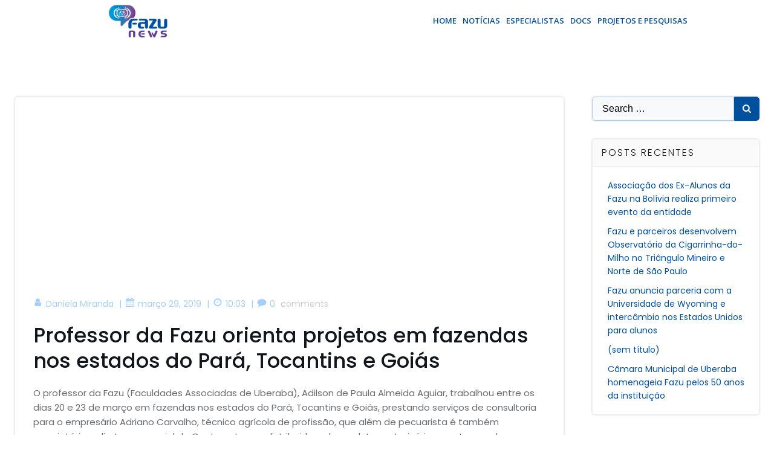

--- FILE ---
content_type: text/html; charset=UTF-8
request_url: https://fazunews.com.br/professor-da-fazu-orienta-projetos-em-fazendas-nos-estados-do-para-tocantins-e-goias/
body_size: 22092
content:
<!DOCTYPE html>
<html lang="pt-BR">
<head>
    <meta charset="UTF-8">
    <meta name="viewport" content="width=device-width, initial-scale=1">
    <link rel="profile" href="https://gmpg.org/xfn/11">
    <title>Professor da Fazu orienta projetos em fazendas nos estados do Pará, Tocantins e Goiás &#8211; Fazu News</title>
<meta name='robots' content='max-image-preview:large' />
<link rel='dns-prefetch' href='//fonts.googleapis.com' />
<link href='//hb.wpmucdn.com' rel='preconnect' />
<link href="https://fonts.googleapis.com" rel='preconnect' />
<link href='//fonts.gstatic.com' crossorigin='' rel='preconnect' />
<link rel="alternate" type="application/rss+xml" title="Feed para Fazu News &raquo;" href="https://fazunews.com.br/feed/" />
<link rel="alternate" title="oEmbed (JSON)" type="application/json+oembed" href="https://fazunews.com.br/wp-json/oembed/1.0/embed?url=https%3A%2F%2Ffazunews.com.br%2Fprofessor-da-fazu-orienta-projetos-em-fazendas-nos-estados-do-para-tocantins-e-goias%2F" />
<link rel="alternate" title="oEmbed (XML)" type="text/xml+oembed" href="https://fazunews.com.br/wp-json/oembed/1.0/embed?url=https%3A%2F%2Ffazunews.com.br%2Fprofessor-da-fazu-orienta-projetos-em-fazendas-nos-estados-do-para-tocantins-e-goias%2F&#038;format=xml" />
<style id='wp-img-auto-sizes-contain-inline-css' type='text/css'>
img:is([sizes=auto i],[sizes^="auto," i]){contain-intrinsic-size:3000px 1500px}
/*# sourceURL=wp-img-auto-sizes-contain-inline-css */
</style>

<link rel='stylesheet' id='extend-builder-css-css' href='https://fazunews.com.br/wp-content/plugins/colibri-page-builder-pro/extend-builder/assets/static/css/theme.css?ver=1.0.337-pro' type='text/css' media='all' />
<style id='extend-builder-css-inline-css' type='text/css'>
/* page css */
/* part css : theme-shapes */
.colibri-shape-circles {
background-image:url('https://fazunews.com.br/wp-content/themes/colibri-wp/resources/images/header-shapes/circles.png')
}
.colibri-shape-10degree-stripes {
background-image:url('https://fazunews.com.br/wp-content/themes/colibri-wp/resources/images/header-shapes/10degree-stripes.png')
}
.colibri-shape-rounded-squares-blue {
background-image:url('https://fazunews.com.br/wp-content/themes/colibri-wp/resources/images/header-shapes/rounded-squares-blue.png')
}
.colibri-shape-many-rounded-squares-blue {
background-image:url('https://fazunews.com.br/wp-content/themes/colibri-wp/resources/images/header-shapes/many-rounded-squares-blue.png')
}
.colibri-shape-two-circles {
background-image:url('https://fazunews.com.br/wp-content/themes/colibri-wp/resources/images/header-shapes/two-circles.png')
}
.colibri-shape-circles-2 {
background-image:url('https://fazunews.com.br/wp-content/themes/colibri-wp/resources/images/header-shapes/circles-2.png')
}
.colibri-shape-circles-3 {
background-image:url('https://fazunews.com.br/wp-content/themes/colibri-wp/resources/images/header-shapes/circles-3.png')
}
.colibri-shape-circles-gradient {
background-image:url('https://fazunews.com.br/wp-content/themes/colibri-wp/resources/images/header-shapes/circles-gradient.png')
}
.colibri-shape-circles-white-gradient {
background-image:url('https://fazunews.com.br/wp-content/themes/colibri-wp/resources/images/header-shapes/circles-white-gradient.png')
}
.colibri-shape-waves {
background-image:url('https://fazunews.com.br/wp-content/themes/colibri-wp/resources/images/header-shapes/waves.png')
}
.colibri-shape-waves-inverted {
background-image:url('https://fazunews.com.br/wp-content/themes/colibri-wp/resources/images/header-shapes/waves-inverted.png')
}
.colibri-shape-dots {
background-image:url('https://fazunews.com.br/wp-content/themes/colibri-wp/resources/images/header-shapes/dots.png')
}
.colibri-shape-left-tilted-lines {
background-image:url('https://fazunews.com.br/wp-content/themes/colibri-wp/resources/images/header-shapes/left-tilted-lines.png')
}
.colibri-shape-right-tilted-lines {
background-image:url('https://fazunews.com.br/wp-content/themes/colibri-wp/resources/images/header-shapes/right-tilted-lines.png')
}
.colibri-shape-right-tilted-strips {
background-image:url('https://fazunews.com.br/wp-content/themes/colibri-wp/resources/images/header-shapes/right-tilted-strips.png')
}
/* part css : theme */

.h-y-container > *:not(:last-child), .h-x-container-inner > * {
  margin-bottom: 20px;
}
.h-x-container-inner, .h-column__content > .h-x-container > *:last-child {
  margin-bottom: -20px;
}
.h-x-container-inner > * {
  padding-left: 10px;
  padding-right: 10px;
}
.h-x-container-inner {
  margin-left: -10px;
  margin-right: -10px;
}
[class*=style-], [class*=local-style-], .h-global-transition, .h-global-transition-all, .h-global-transition-all * {
  transition-duration: 1s;
}
.wp-block-button .wp-block-button__link:not(.has-background),.wp-block-file .wp-block-file__button {
  background-color: rgb(1, 80, 157);
  background-image: none;
}
.wp-block-button .wp-block-button__link:not(.has-background):hover,.wp-block-button .wp-block-button__link:not(.has-background):focus,.wp-block-button .wp-block-button__link:not(.has-background):active,.wp-block-file .wp-block-file__button:hover,.wp-block-file .wp-block-file__button:focus,.wp-block-file .wp-block-file__button:active {
  background-color: rgb(1, 80, 157);
  background-image: none;
}
.wp-block-button.is-style-outline .wp-block-button__link:not(.has-background) {
  color: rgb(1, 80, 157);
  background-color: transparent;
  background-image: none;
  border-top-width: 2px;
  border-top-color: rgb(1, 80, 157);
  border-top-style: solid;
  border-right-width: 2px;
  border-right-color: rgb(1, 80, 157);
  border-right-style: solid;
  border-bottom-width: 2px;
  border-bottom-color: rgb(1, 80, 157);
  border-bottom-style: solid;
  border-left-width: 2px;
  border-left-color: rgb(1, 80, 157);
  border-left-style: solid;
}
.wp-block-button.is-style-outline .wp-block-button__link:not(.has-background):hover,.wp-block-button.is-style-outline .wp-block-button__link:not(.has-background):focus,.wp-block-button.is-style-outline .wp-block-button__link:not(.has-background):active {
  color: #fff;
  background-color: rgb(1, 80, 157);
  background-image: none;
}
.has-background-color,*[class^="wp-block-"].is-style-solid-color {
  background-color: rgb(1, 80, 157);
  background-image: none;
}
.has-colibri-color-1-background-color {
  background-color: rgb(1, 80, 157);
  background-image: none;
}
.wp-block-button .wp-block-button__link.has-colibri-color-1-background-color {
  background-color: rgb(1, 80, 157);
  background-image: none;
}
.wp-block-button .wp-block-button__link.has-colibri-color-1-background-color:hover,.wp-block-button .wp-block-button__link.has-colibri-color-1-background-color:focus,.wp-block-button .wp-block-button__link.has-colibri-color-1-background-color:active {
  background-color: rgb(1, 80, 157);
  background-image: none;
}
.wp-block-button.is-style-outline .wp-block-button__link.has-colibri-color-1-background-color {
  color: rgb(1, 80, 157);
  background-color: transparent;
  background-image: none;
  border-top-width: 2px;
  border-top-color: rgb(1, 80, 157);
  border-top-style: solid;
  border-right-width: 2px;
  border-right-color: rgb(1, 80, 157);
  border-right-style: solid;
  border-bottom-width: 2px;
  border-bottom-color: rgb(1, 80, 157);
  border-bottom-style: solid;
  border-left-width: 2px;
  border-left-color: rgb(1, 80, 157);
  border-left-style: solid;
}
.wp-block-button.is-style-outline .wp-block-button__link.has-colibri-color-1-background-color:hover,.wp-block-button.is-style-outline .wp-block-button__link.has-colibri-color-1-background-color:focus,.wp-block-button.is-style-outline .wp-block-button__link.has-colibri-color-1-background-color:active {
  color: #fff;
  background-color: rgb(1, 80, 157);
  background-image: none;
}
*[class^="wp-block-"].has-colibri-color-1-background-color,*[class^="wp-block-"] .has-colibri-color-1-background-color,*[class^="wp-block-"].is-style-solid-color.has-colibri-color-1-color,*[class^="wp-block-"].is-style-solid-color blockquote.has-colibri-color-1-color,*[class^="wp-block-"].is-style-solid-color blockquote.has-colibri-color-1-color p {
  background-color: rgb(1, 80, 157);
  background-image: none;
}
.has-colibri-color-1-color {
  color: rgb(1, 80, 157);
}
.has-colibri-color-2-background-color {
  background-color: rgb(91, 61, 145);
  background-image: none;
}
.wp-block-button .wp-block-button__link.has-colibri-color-2-background-color {
  background-color: rgb(91, 61, 145);
  background-image: none;
}
.wp-block-button .wp-block-button__link.has-colibri-color-2-background-color:hover,.wp-block-button .wp-block-button__link.has-colibri-color-2-background-color:focus,.wp-block-button .wp-block-button__link.has-colibri-color-2-background-color:active {
  background-color: rgb(60, 13, 145);
  background-image: none;
}
.wp-block-button.is-style-outline .wp-block-button__link.has-colibri-color-2-background-color {
  color: rgb(91, 61, 145);
  background-color: transparent;
  background-image: none;
  border-top-width: 2px;
  border-top-color: rgb(91, 61, 145);
  border-top-style: solid;
  border-right-width: 2px;
  border-right-color: rgb(91, 61, 145);
  border-right-style: solid;
  border-bottom-width: 2px;
  border-bottom-color: rgb(91, 61, 145);
  border-bottom-style: solid;
  border-left-width: 2px;
  border-left-color: rgb(91, 61, 145);
  border-left-style: solid;
}
.wp-block-button.is-style-outline .wp-block-button__link.has-colibri-color-2-background-color:hover,.wp-block-button.is-style-outline .wp-block-button__link.has-colibri-color-2-background-color:focus,.wp-block-button.is-style-outline .wp-block-button__link.has-colibri-color-2-background-color:active {
  color: #fff;
  background-color: rgb(91, 61, 145);
  background-image: none;
}
*[class^="wp-block-"].has-colibri-color-2-background-color,*[class^="wp-block-"] .has-colibri-color-2-background-color,*[class^="wp-block-"].is-style-solid-color.has-colibri-color-2-color,*[class^="wp-block-"].is-style-solid-color blockquote.has-colibri-color-2-color,*[class^="wp-block-"].is-style-solid-color blockquote.has-colibri-color-2-color p {
  background-color: rgb(91, 61, 145);
  background-image: none;
}
.has-colibri-color-2-color {
  color: rgb(91, 61, 145);
}
.has-colibri-color-3-background-color {
  background-color: rgb(17, 141, 208);
  background-image: none;
}
.wp-block-button .wp-block-button__link.has-colibri-color-3-background-color {
  background-color: rgb(17, 141, 208);
  background-image: none;
}
.wp-block-button .wp-block-button__link.has-colibri-color-3-background-color:hover,.wp-block-button .wp-block-button__link.has-colibri-color-3-background-color:focus,.wp-block-button .wp-block-button__link.has-colibri-color-3-background-color:active {
  background-color: rgb(10, 83, 123);
  background-image: none;
}
.wp-block-button.is-style-outline .wp-block-button__link.has-colibri-color-3-background-color {
  color: rgb(17, 141, 208);
  background-color: transparent;
  background-image: none;
  border-top-width: 2px;
  border-top-color: rgb(17, 141, 208);
  border-top-style: solid;
  border-right-width: 2px;
  border-right-color: rgb(17, 141, 208);
  border-right-style: solid;
  border-bottom-width: 2px;
  border-bottom-color: rgb(17, 141, 208);
  border-bottom-style: solid;
  border-left-width: 2px;
  border-left-color: rgb(17, 141, 208);
  border-left-style: solid;
}
.wp-block-button.is-style-outline .wp-block-button__link.has-colibri-color-3-background-color:hover,.wp-block-button.is-style-outline .wp-block-button__link.has-colibri-color-3-background-color:focus,.wp-block-button.is-style-outline .wp-block-button__link.has-colibri-color-3-background-color:active {
  color: #fff;
  background-color: rgb(17, 141, 208);
  background-image: none;
}
*[class^="wp-block-"].has-colibri-color-3-background-color,*[class^="wp-block-"] .has-colibri-color-3-background-color,*[class^="wp-block-"].is-style-solid-color.has-colibri-color-3-color,*[class^="wp-block-"].is-style-solid-color blockquote.has-colibri-color-3-color,*[class^="wp-block-"].is-style-solid-color blockquote.has-colibri-color-3-color p {
  background-color: rgb(17, 141, 208);
  background-image: none;
}
.has-colibri-color-3-color {
  color: rgb(17, 141, 208);
}
.has-colibri-color-4-background-color {
  background-color: rgb(85, 105, 175);
  background-image: none;
}
.wp-block-button .wp-block-button__link.has-colibri-color-4-background-color {
  background-color: rgb(85, 105, 175);
  background-image: none;
}
.wp-block-button .wp-block-button__link.has-colibri-color-4-background-color:hover,.wp-block-button .wp-block-button__link.has-colibri-color-4-background-color:focus,.wp-block-button .wp-block-button__link.has-colibri-color-4-background-color:active {
  background-color: rgb(44, 54, 90);
  background-image: none;
}
.wp-block-button.is-style-outline .wp-block-button__link.has-colibri-color-4-background-color {
  color: rgb(85, 105, 175);
  background-color: transparent;
  background-image: none;
  border-top-width: 2px;
  border-top-color: rgb(85, 105, 175);
  border-top-style: solid;
  border-right-width: 2px;
  border-right-color: rgb(85, 105, 175);
  border-right-style: solid;
  border-bottom-width: 2px;
  border-bottom-color: rgb(85, 105, 175);
  border-bottom-style: solid;
  border-left-width: 2px;
  border-left-color: rgb(85, 105, 175);
  border-left-style: solid;
}
.wp-block-button.is-style-outline .wp-block-button__link.has-colibri-color-4-background-color:hover,.wp-block-button.is-style-outline .wp-block-button__link.has-colibri-color-4-background-color:focus,.wp-block-button.is-style-outline .wp-block-button__link.has-colibri-color-4-background-color:active {
  color: #fff;
  background-color: rgb(85, 105, 175);
  background-image: none;
}
*[class^="wp-block-"].has-colibri-color-4-background-color,*[class^="wp-block-"] .has-colibri-color-4-background-color,*[class^="wp-block-"].is-style-solid-color.has-colibri-color-4-color,*[class^="wp-block-"].is-style-solid-color blockquote.has-colibri-color-4-color,*[class^="wp-block-"].is-style-solid-color blockquote.has-colibri-color-4-color p {
  background-color: rgb(85, 105, 175);
  background-image: none;
}
.has-colibri-color-4-color {
  color: rgb(85, 105, 175);
}
.has-colibri-color-5-background-color {
  background-color: rgb(248, 249, 250);
  background-image: none;
}
.wp-block-button .wp-block-button__link.has-colibri-color-5-background-color {
  background-color: rgb(248, 249, 250);
  background-image: none;
}
.wp-block-button .wp-block-button__link.has-colibri-color-5-background-color:hover,.wp-block-button .wp-block-button__link.has-colibri-color-5-background-color:focus,.wp-block-button .wp-block-button__link.has-colibri-color-5-background-color:active {
  background-color: rgb(164, 164, 165);
  background-image: none;
}
.wp-block-button.is-style-outline .wp-block-button__link.has-colibri-color-5-background-color {
  color: rgb(248, 249, 250);
  background-color: transparent;
  background-image: none;
  border-top-width: 2px;
  border-top-color: rgb(248, 249, 250);
  border-top-style: solid;
  border-right-width: 2px;
  border-right-color: rgb(248, 249, 250);
  border-right-style: solid;
  border-bottom-width: 2px;
  border-bottom-color: rgb(248, 249, 250);
  border-bottom-style: solid;
  border-left-width: 2px;
  border-left-color: rgb(248, 249, 250);
  border-left-style: solid;
}
.wp-block-button.is-style-outline .wp-block-button__link.has-colibri-color-5-background-color:hover,.wp-block-button.is-style-outline .wp-block-button__link.has-colibri-color-5-background-color:focus,.wp-block-button.is-style-outline .wp-block-button__link.has-colibri-color-5-background-color:active {
  color: #fff;
  background-color: rgb(248, 249, 250);
  background-image: none;
}
*[class^="wp-block-"].has-colibri-color-5-background-color,*[class^="wp-block-"] .has-colibri-color-5-background-color,*[class^="wp-block-"].is-style-solid-color.has-colibri-color-5-color,*[class^="wp-block-"].is-style-solid-color blockquote.has-colibri-color-5-color,*[class^="wp-block-"].is-style-solid-color blockquote.has-colibri-color-5-color p {
  background-color: rgb(248, 249, 250);
  background-image: none;
}
.has-colibri-color-5-color {
  color: rgb(248, 249, 250);
}
.has-colibri-color-6-background-color {
  background-color: rgb(26, 27, 28);
  background-image: none;
}
.wp-block-button .wp-block-button__link.has-colibri-color-6-background-color {
  background-color: rgb(26, 27, 28);
  background-image: none;
}
.wp-block-button .wp-block-button__link.has-colibri-color-6-background-color:hover,.wp-block-button .wp-block-button__link.has-colibri-color-6-background-color:focus,.wp-block-button .wp-block-button__link.has-colibri-color-6-background-color:active {
  background-color: rgb(17, 22, 28);
  background-image: none;
}
.wp-block-button.is-style-outline .wp-block-button__link.has-colibri-color-6-background-color {
  color: rgb(26, 27, 28);
  background-color: transparent;
  background-image: none;
  border-top-width: 2px;
  border-top-color: rgb(26, 27, 28);
  border-top-style: solid;
  border-right-width: 2px;
  border-right-color: rgb(26, 27, 28);
  border-right-style: solid;
  border-bottom-width: 2px;
  border-bottom-color: rgb(26, 27, 28);
  border-bottom-style: solid;
  border-left-width: 2px;
  border-left-color: rgb(26, 27, 28);
  border-left-style: solid;
}
.wp-block-button.is-style-outline .wp-block-button__link.has-colibri-color-6-background-color:hover,.wp-block-button.is-style-outline .wp-block-button__link.has-colibri-color-6-background-color:focus,.wp-block-button.is-style-outline .wp-block-button__link.has-colibri-color-6-background-color:active {
  color: #fff;
  background-color: rgb(26, 27, 28);
  background-image: none;
}
*[class^="wp-block-"].has-colibri-color-6-background-color,*[class^="wp-block-"] .has-colibri-color-6-background-color,*[class^="wp-block-"].is-style-solid-color.has-colibri-color-6-color,*[class^="wp-block-"].is-style-solid-color blockquote.has-colibri-color-6-color,*[class^="wp-block-"].is-style-solid-color blockquote.has-colibri-color-6-color p {
  background-color: rgb(26, 27, 28);
  background-image: none;
}
.has-colibri-color-6-color {
  color: rgb(26, 27, 28);
}
#colibri .woocommerce-store-notice,#colibri.woocommerce .content .h-section input[type=submit],#colibri.woocommerce-page  .content .h-section  input[type=button],#colibri.woocommerce .content .h-section  input[type=button],#colibri.woocommerce-page  .content .h-section .button,#colibri.woocommerce .content .h-section .button,#colibri.woocommerce-page  .content .h-section  a.button,#colibri.woocommerce .content .h-section  a.button,#colibri.woocommerce-page  .content .h-section button.button,#colibri.woocommerce .content .h-section button.button,#colibri.woocommerce-page  .content .h-section input.button,#colibri.woocommerce .content .h-section input.button,#colibri.woocommerce-page  .content .h-section input#submit,#colibri.woocommerce .content .h-section input#submit,#colibri.woocommerce-page  .content .h-section a.added_to_cart,#colibri.woocommerce .content .h-section a.added_to_cart,#colibri.woocommerce-page  .content .h-section .ui-slider-range,#colibri.woocommerce .content .h-section .ui-slider-range,#colibri.woocommerce-page  .content .h-section .ui-slider-handle,#colibri.woocommerce .content .h-section .ui-slider-handle {
  background-color: rgb(1, 80, 157);
  background-image: none;
  border-top-width: 0px;
  border-top-color: rgb(1, 80, 157);
  border-top-style: solid;
  border-right-width: 0px;
  border-right-color: rgb(1, 80, 157);
  border-right-style: solid;
  border-bottom-width: 0px;
  border-bottom-color: rgb(1, 80, 157);
  border-bottom-style: solid;
  border-left-width: 0px;
  border-left-color: rgb(1, 80, 157);
  border-left-style: solid;
}
#colibri .woocommerce-store-notice:hover,#colibri .woocommerce-store-notice:focus,#colibri .woocommerce-store-notice:active,#colibri.woocommerce .content .h-section input[type=submit]:hover,#colibri.woocommerce .content .h-section input[type=submit]:focus,#colibri.woocommerce .content .h-section input[type=submit]:active,#colibri.woocommerce-page  .content .h-section  input[type=button]:hover,#colibri.woocommerce-page  .content .h-section  input[type=button]:focus,#colibri.woocommerce-page  .content .h-section  input[type=button]:active,#colibri.woocommerce .content .h-section  input[type=button]:hover,#colibri.woocommerce .content .h-section  input[type=button]:focus,#colibri.woocommerce .content .h-section  input[type=button]:active,#colibri.woocommerce-page  .content .h-section .button:hover,#colibri.woocommerce-page  .content .h-section .button:focus,#colibri.woocommerce-page  .content .h-section .button:active,#colibri.woocommerce .content .h-section .button:hover,#colibri.woocommerce .content .h-section .button:focus,#colibri.woocommerce .content .h-section .button:active,#colibri.woocommerce-page  .content .h-section  a.button:hover,#colibri.woocommerce-page  .content .h-section  a.button:focus,#colibri.woocommerce-page  .content .h-section  a.button:active,#colibri.woocommerce .content .h-section  a.button:hover,#colibri.woocommerce .content .h-section  a.button:focus,#colibri.woocommerce .content .h-section  a.button:active,#colibri.woocommerce-page  .content .h-section button.button:hover,#colibri.woocommerce-page  .content .h-section button.button:focus,#colibri.woocommerce-page  .content .h-section button.button:active,#colibri.woocommerce .content .h-section button.button:hover,#colibri.woocommerce .content .h-section button.button:focus,#colibri.woocommerce .content .h-section button.button:active,#colibri.woocommerce-page  .content .h-section input.button:hover,#colibri.woocommerce-page  .content .h-section input.button:focus,#colibri.woocommerce-page  .content .h-section input.button:active,#colibri.woocommerce .content .h-section input.button:hover,#colibri.woocommerce .content .h-section input.button:focus,#colibri.woocommerce .content .h-section input.button:active,#colibri.woocommerce-page  .content .h-section input#submit:hover,#colibri.woocommerce-page  .content .h-section input#submit:focus,#colibri.woocommerce-page  .content .h-section input#submit:active,#colibri.woocommerce .content .h-section input#submit:hover,#colibri.woocommerce .content .h-section input#submit:focus,#colibri.woocommerce .content .h-section input#submit:active,#colibri.woocommerce-page  .content .h-section a.added_to_cart:hover,#colibri.woocommerce-page  .content .h-section a.added_to_cart:focus,#colibri.woocommerce-page  .content .h-section a.added_to_cart:active,#colibri.woocommerce .content .h-section a.added_to_cart:hover,#colibri.woocommerce .content .h-section a.added_to_cart:focus,#colibri.woocommerce .content .h-section a.added_to_cart:active,#colibri.woocommerce-page  .content .h-section .ui-slider-range:hover,#colibri.woocommerce-page  .content .h-section .ui-slider-range:focus,#colibri.woocommerce-page  .content .h-section .ui-slider-range:active,#colibri.woocommerce .content .h-section .ui-slider-range:hover,#colibri.woocommerce .content .h-section .ui-slider-range:focus,#colibri.woocommerce .content .h-section .ui-slider-range:active,#colibri.woocommerce-page  .content .h-section .ui-slider-handle:hover,#colibri.woocommerce-page  .content .h-section .ui-slider-handle:focus,#colibri.woocommerce-page  .content .h-section .ui-slider-handle:active,#colibri.woocommerce .content .h-section .ui-slider-handle:hover,#colibri.woocommerce .content .h-section .ui-slider-handle:focus,#colibri.woocommerce .content .h-section .ui-slider-handle:active {
  background-color: rgb(1, 80, 157);
  background-image: none;
  border-top-width: 0px;
  border-top-color: rgb(1, 80, 157);
  border-top-style: solid;
  border-right-width: 0px;
  border-right-color: rgb(1, 80, 157);
  border-right-style: solid;
  border-bottom-width: 0px;
  border-bottom-color: rgb(1, 80, 157);
  border-bottom-style: solid;
  border-left-width: 0px;
  border-left-color: rgb(1, 80, 157);
  border-left-style: solid;
}
#colibri.woocommerce-page  .content .h-section .star-rating::before,#colibri.woocommerce .content .h-section .star-rating::before,#colibri.woocommerce-page  .content .h-section .star-rating span::before,#colibri.woocommerce .content .h-section .star-rating span::before {
  color: rgb(1, 80, 157);
}
#colibri.woocommerce-page  .content .h-section .price,#colibri.woocommerce .content .h-section .price {
  color: rgb(1, 80, 157);
}
#colibri.woocommerce-page  .content .h-section .price del,#colibri.woocommerce .content .h-section .price del {
  color: rgb(2, 123, 242);
}
#colibri.woocommerce-page  .content .h-section .onsale,#colibri.woocommerce .content .h-section .onsale {
  background-color: rgb(1, 80, 157);
  background-image: none;
}
#colibri.woocommerce-page  .content .h-section .onsale:hover,#colibri.woocommerce-page  .content .h-section .onsale:focus,#colibri.woocommerce-page  .content .h-section .onsale:active,#colibri.woocommerce .content .h-section .onsale:hover,#colibri.woocommerce .content .h-section .onsale:focus,#colibri.woocommerce .content .h-section .onsale:active {
  background-color: rgb(1, 80, 157);
  background-image: none;
}
#colibri.woocommerce ul.products li.product h2:hover {
  color: rgb(1, 80, 157);
}
#colibri.woocommerce-page  .content .h-section .woocommerce-pagination .page-numbers.current,#colibri.woocommerce .content .h-section .woocommerce-pagination .page-numbers.current,#colibri.woocommerce-page  .content .h-section .woocommerce-pagination a.page-numbers:hover,#colibri.woocommerce .content .h-section .woocommerce-pagination a.page-numbers:hover {
  background-color: rgb(1, 80, 157);
  background-image: none;
}
#colibri.woocommerce-page  .content .h-section .comment-form-rating .stars a,#colibri.woocommerce .content .h-section .comment-form-rating .stars a {
  color: rgb(1, 80, 157);
}
.h-section-global-spacing {
  padding-top: 90px;
  padding-bottom: 90px;
}
#colibri .colibri-language-switcher {
  background-color: white;
  background-image: none;
  top: 80px;
  border-top-width: 0px;
  border-top-style: none;
  border-top-left-radius: 4px;
  border-top-right-radius: 0px;
  border-right-width: 0px;
  border-right-style: none;
  border-bottom-width: 0px;
  border-bottom-style: none;
  border-bottom-left-radius: 4px;
  border-bottom-right-radius: 0px;
  border-left-width: 0px;
  border-left-style: none;
}
#colibri .colibri-language-switcher .lang-item {
  padding-top: 14px;
  padding-right: 18px;
  padding-bottom: 14px;
  padding-left: 18px;
}
body {
  font-family: Poppins;
  font-weight: 400;
  font-size: 15px;
  line-height: 1.6;
  color: rgb(105, 109, 113);
}
body a {
  font-family: Poppins;
  font-weight: 400;
  text-decoration: none;
  font-size: 1em;
  line-height: 1.5;
  color: #03a9f4;
}
body p {
  margin-bottom: 16px;
  font-family: Poppins;
  font-weight: 400;
  font-size: 15px;
  line-height: 1.6;
  color: rgb(105, 109, 113);
}
body .h-lead p {
  margin-bottom: 16px;
  font-family: Poppins;
  font-weight: 300;
  font-size: 1.25em;
  line-height: 1.5;
  color: rgb(26, 27, 28);
}
body blockquote p {
  margin-bottom: 16px;
  font-family: Poppins;
  font-weight: 400;
  font-size: 16px;
  line-height: 1.6;
  color: rgb(105, 109, 113);
}
body h1 {
  margin-bottom: 16px;
  font-family: Poppins;
  font-weight: 500;
  font-size: 3.375em;
  line-height: 1.26;
  color: rgb(17, 22, 28);
}
body h2 {
  margin-bottom: 16px;
  font-family: Poppins;
  font-weight: 500;
  font-size: 2.625em;
  line-height: 1.143;
  color: rgb(17, 22, 28);
}
body h3 {
  margin-bottom: 16px;
  font-family: Poppins;
  font-weight: 500;
  font-size: 2.25em;
  line-height: 1.25;
  color: rgb(17, 22, 28);
}
body h4 {
  margin-bottom: 16px;
  font-family: Poppins;
  font-weight: 500;
  font-size: 1.25em;
  line-height: 1.6;
  color: rgb(17, 22, 28);
}
body h5 {
  margin-bottom: 16px;
  font-family: Poppins;
  font-weight: 300;
  font-size: 1em;
  line-height: 1.55;
  color: rgb(17, 141, 208);
  text-transform: uppercase;
  letter-spacing: 2px;
}
body h6 {
  margin-bottom: 16px;
  font-family: Poppins;
  font-weight: 500;
  font-size: 1em;
  line-height: 1.6;
  color: rgb(17, 22, 28);
}


@media (min-width: 768px) and (max-width: 1023px){
.h-section-global-spacing {
  padding-top: 60px;
  padding-bottom: 60px;
}

}

@media (max-width: 767px){
.h-section-global-spacing {
  padding-top: 30px;
  padding-bottom: 30px;
}

}
/* part css : page */
#colibri .style-2 {
  animation-duration: 0.5s;
  padding-top: 0px;
  padding-bottom: 0px;
  background-color: rgb(255, 255, 255);
  background-image: none;
}
#colibri .h-navigation_sticky .style-2,#colibri .h-navigation_sticky.style-2 {
  background-color: rgb(255, 255, 255);
  background-image: none;
  padding-top: 10px;
  padding-bottom: 10px;
  box-shadow: 0px 0px 4px 0px rgba(0,0,0,0.5) ;
}
#colibri .style-4 {
  text-align: center;
  height: auto;
  min-height: unset;
}
#colibri .style-6 {
  text-align: center;
  height: auto;
  min-height: unset;
}
#colibri .style-9 >  div > .colibri-menu-container > ul.colibri-menu {
  justify-content: flex-end;
}
#colibri .style-9 >  div > .colibri-menu-container > ul.colibri-menu > li {
  margin-top: 0px;
  margin-right: 5px;
  margin-bottom: 0px;
  margin-left: 5px;
  padding-top: 10px;
  padding-right: 0px;
  padding-bottom: 10px;
  padding-left: 0px;
}
#colibri .style-9 >  div > .colibri-menu-container > ul.colibri-menu > li.current_page_item,#colibri .style-9  >  div > .colibri-menu-container > ul.colibri-menu > li.current_page_item:hover {
  margin-top: 0px;
  margin-right: 5px;
  margin-bottom: 0px;
  margin-left: 5px;
  padding-top: 10px;
  padding-right: 0px;
  padding-bottom: 10px;
  padding-left: 0px;
}
#colibri .style-9 >  div > .colibri-menu-container > ul.colibri-menu > li > a {
  font-family: Open Sans;
  font-weight: 600;
  text-transform: uppercase;
  font-size: 13px;
  line-height: 1.5em;
  letter-spacing: 0px;
  color: rgb(1, 80, 157);
}
#colibri .style-9  >  div > .colibri-menu-container > ul.colibri-menu > li.current_page_item > a,#colibri .style-9  >  div > .colibri-menu-container > ul.colibri-menu > li.current_page_item > a:hover {
  font-family: Open Sans;
  font-weight: 600;
  text-transform: uppercase;
  font-size: 13px;
  line-height: 1.5em;
  letter-spacing: 0px;
  color: rgb(85, 105, 175);
}
#colibri .style-9 >  div > .colibri-menu-container > ul.colibri-menu li > ul {
  background-color: #ffffff;
  background-image: none;
  margin-right: 5px;
  margin-left: 5px;
  box-shadow: 0px 0px 5px 2px rgba(0, 0, 0, 0.04) ;
}
#colibri .style-9 >  div > .colibri-menu-container > ul.colibri-menu li > ul  li {
  padding-top: 10px;
  padding-right: 20px;
  padding-bottom: 10px;
  padding-left: 20px;
  border-top-width: 0px;
  border-top-style: none;
  border-right-width: 0px;
  border-right-style: none;
  border-bottom-width: 1px;
  border-bottom-color: rgba(128,128,128,.2);
  border-bottom-style: solid;
  border-left-width: 0px;
  border-left-style: none;
  background-color: rgb(255, 255, 255);
  background-image: none;
}
#colibri .style-9  >  div > .colibri-menu-container > ul.colibri-menu li > ul > li.hover {
  background-color: rgb(1, 80, 157);
}
#colibri .style-9  >  div > .colibri-menu-container > ul.colibri-menu li > ul > li:hover,#colibri .style-9  >  div > .colibri-menu-container > ul.colibri-menu li > ul > li.hover {
  background-color: rgb(1, 80, 157);
}
#colibri .style-9 >  div > .colibri-menu-container > ul.colibri-menu li > ul li.current_page_item,#colibri .style-9  >  div > .colibri-menu-container > ul.colibri-menu li > ul > li.current_page_item:hover {
  padding-top: 10px;
  padding-right: 20px;
  padding-bottom: 10px;
  padding-left: 20px;
  border-top-width: 0px;
  border-top-style: none;
  border-right-width: 0px;
  border-right-style: none;
  border-bottom-width: 1px;
  border-bottom-color: rgba(128,128,128,.2);
  border-bottom-style: solid;
  border-left-width: 0px;
  border-left-style: none;
  background-color: rgb(1, 80, 157);
  background-image: none;
}
#colibri .style-9 >  div > .colibri-menu-container > ul.colibri-menu li > ul > li > a {
  font-size: 14px;
  color: rgb(26, 27, 28);
}
#colibri .style-9  >  div > .colibri-menu-container > ul.colibri-menu li > ul > li.hover  > a {
  color: rgb(255, 255, 255);
}
#colibri .style-9  >  div > .colibri-menu-container > ul.colibri-menu li > ul > li:hover > a,#colibri .style-9  >  div > .colibri-menu-container > ul.colibri-menu li > ul > li.hover  > a {
  color: rgb(255, 255, 255);
}
#colibri .style-9 >  div > .colibri-menu-container > ul.colibri-menu li > ul > li.current_page_item > a,#colibri .style-9  >  div > .colibri-menu-container > ul.colibri-menu li > ul > li.current_page_item > a:hover {
  font-size: 14px;
  color: rgb(255, 255, 255);
}
#colibri .style-9 >  div > .colibri-menu-container > ul.colibri-menu.bordered-active-item > li::after,#colibri .style-9 
      ul.colibri-menu.bordered-active-item > li::before {
  background-color: rgb(85, 105, 175);
  background-image: none;
  height: 2px;
}
#colibri .style-9 >  div > .colibri-menu-container > ul.colibri-menu.solid-active-item > li::after,#colibri .style-9 
      ul.colibri-menu.solid-active-item > li::before {
  background-color: white;
  background-image: none;
  border-top-width: 0px;
  border-top-style: none;
  border-top-left-radius: 0%;
  border-top-right-radius: 0%;
  border-right-width: 0px;
  border-right-style: none;
  border-bottom-width: 0px;
  border-bottom-style: none;
  border-bottom-left-radius: 0%;
  border-bottom-right-radius: 0%;
  border-left-width: 0px;
  border-left-style: none;
}
#colibri .style-9 >  div > .colibri-menu-container > ul.colibri-menu > li > ul {
  margin-top: 0px;
}
#colibri .style-9 >  div > .colibri-menu-container > ul.colibri-menu > li > ul::before {
  height: 0px;
  width: 100% ;
}
#colibri .style-9 >  div > .colibri-menu-container > ul.colibri-menu  li > a > svg,#colibri .style-9 >  div > .colibri-menu-container > ul.colibri-menu  li > a >  .arrow-wrapper {
  padding-right: 5px;
  padding-left: 5px;
  color: black;
}
#colibri .style-9 >  div > .colibri-menu-container > ul.colibri-menu li.current_page_item > a > svg,#colibri .style-9 >  div > .colibri-menu-container > ul.colibri-menu > li.current_page_item:hover > a > svg,#colibri .style-9 >  div > .colibri-menu-container > ul.colibri-menu li.current_page_item > a > .arrow-wrapper,#colibri .style-9 >  div > .colibri-menu-container > ul.colibri-menu > li.current_page_item:hover > a > .arrow-wrapper {
  padding-right: 5px;
  padding-left: 5px;
  color: black;
}
#colibri .style-9 >  div > .colibri-menu-container > ul.colibri-menu li > ul  li > a > svg,#colibri .style-9 >  div > .colibri-menu-container > ul.colibri-menu li > ul  li > a >  .arrow-wrapper {
  color: rgb(255, 255, 255);
}
#colibri .style-9 >  div > .colibri-menu-container > ul.colibri-menu li > ul li.current_page_item > a > svg,#colibri .style-9 >  div > .colibri-menu-container > ul.colibri-menu li > ul > li.current_page_item:hover > a > svg,#colibri .style-9 >  div > .colibri-menu-container > ul.colibri-menu li > ul li.current_page_item > a > .arrow-wrapper,#colibri .style-9 >  div > .colibri-menu-container > ul.colibri-menu li > ul > li.current_page_item:hover > a > .arrow-wrapper {
  color: rgb(255, 255, 255);
}
#colibri .h-navigation_sticky .style-9 >  div > .colibri-menu-container > ul.colibri-menu > li > a,#colibri .h-navigation_sticky.style-9 >  div > .colibri-menu-container > ul.colibri-menu > li > a {
  color: rgb(1, 80, 157);
}
#colibri .h-navigation_sticky .style-9  >  div > .colibri-menu-container > ul.colibri-menu > li.hover  > a,#colibri .h-navigation_sticky.style-9  >  div > .colibri-menu-container > ul.colibri-menu > li.hover  > a {
  color: rgb(85, 105, 175);
}
#colibri .h-navigation_sticky .style-9  >  div > .colibri-menu-container > ul.colibri-menu > li:hover > a,#colibri .h-navigation_sticky .style-9  >  div > .colibri-menu-container > ul.colibri-menu > li.hover  > a,#colibri .h-navigation_sticky.style-9  >  div > .colibri-menu-container > ul.colibri-menu > li:hover > a,#colibri .h-navigation_sticky.style-9  >  div > .colibri-menu-container > ul.colibri-menu > li.hover  > a {
  color: rgb(85, 105, 175);
}
#colibri .h-navigation_sticky .style-9  >  div > .colibri-menu-container > ul.colibri-menu > li.current_page_item > a,#colibri .h-navigation_sticky .style-9  >  div > .colibri-menu-container > ul.colibri-menu > li.current_page_item > a:hover,#colibri .h-navigation_sticky.style-9  >  div > .colibri-menu-container > ul.colibri-menu > li.current_page_item > a,#colibri .h-navigation_sticky.style-9  >  div > .colibri-menu-container > ul.colibri-menu > li.current_page_item > a:hover {
  color: rgb(85, 105, 175);
}
#colibri .h-navigation_sticky .style-9 >  div > .colibri-menu-container > ul.colibri-menu.bordered-active-item > li::after,#colibri .h-navigation_sticky .style-9 
      ul.colibri-menu.bordered-active-item > li::before,#colibri .h-navigation_sticky.style-9 >  div > .colibri-menu-container > ul.colibri-menu.bordered-active-item > li::after,#colibri .h-navigation_sticky.style-9 
      ul.colibri-menu.bordered-active-item > li::before {
  background-color: rgb(85, 105, 175);
  background-image: none;
  height: 2%;
}
#colibri .style-10-offscreen {
  background-color: #222B34;
  background-image: none;
  width: 300px !important;
}
#colibri .style-10-offscreenOverlay {
  background-color: rgba(0,0,0,0.5);
  background-image: none;
}
#colibri .style-10  .h-hamburger-icon {
  background-color: rgba(0, 0, 0, 0.1);
  background-image: none;
  border-top-width: 0px;
  border-top-color: black;
  border-top-style: solid;
  border-top-left-radius: 100%;
  border-top-right-radius: 100%;
  border-right-width: 0px;
  border-right-color: black;
  border-right-style: solid;
  border-bottom-width: 0px;
  border-bottom-color: black;
  border-bottom-style: solid;
  border-bottom-left-radius: 100%;
  border-bottom-right-radius: 100%;
  border-left-width: 0px;
  border-left-color: black;
  border-left-style: solid;
  fill: white;
  padding-top: 5px;
  padding-right: 5px;
  padding-bottom: 5px;
  padding-left: 5px;
  width: 24px;
  height: 24px;
}
#colibri .style-13 {
  text-align: center;
  height: auto;
  min-height: unset;
}
#colibri .style-14-image {
  max-height: 70px;
}
#colibri .style-14 a,#colibri .style-14  .logo-text {
  color: #ffffff;
  text-decoration: none;
}
#colibri .h-navigation_sticky .style-14-image,#colibri .h-navigation_sticky.style-14-image {
  max-height: 70px;
}
#colibri .h-navigation_sticky .style-14 a,#colibri .h-navigation_sticky .style-14  .logo-text,#colibri .h-navigation_sticky.style-14 a,#colibri .h-navigation_sticky.style-14  .logo-text {
  color: #000000;
  text-decoration: none;
}
#colibri .style-16 {
  text-align: center;
  height: auto;
  min-height: unset;
}
#colibri .style-18 >  div > .colibri-menu-container > ul.colibri-menu > li > a {
  padding-top: 12px;
  padding-bottom: 12px;
  padding-left: 40px;
  border-top-width: 0px;
  border-top-color: #808080;
  border-top-style: solid;
  border-right-width: 0px;
  border-right-color: #808080;
  border-right-style: solid;
  border-bottom-width: 1px;
  border-bottom-color: #808080;
  border-bottom-style: solid;
  border-left-width: 0px;
  border-left-color: #808080;
  border-left-style: solid;
  font-size: 14px;
  color: white;
}
#colibri .style-18  >  div > .colibri-menu-container > ul.colibri-menu > li.current_page_item > a,#colibri .style-18  >  div > .colibri-menu-container > ul.colibri-menu > li.current_page_item > a:hover {
  padding-top: 12px;
  padding-bottom: 12px;
  padding-left: 40px;
  border-top-width: 0px;
  border-top-color: #808080;
  border-top-style: solid;
  border-right-width: 0px;
  border-right-color: #808080;
  border-right-style: solid;
  border-bottom-width: 1px;
  border-bottom-color: #808080;
  border-bottom-style: solid;
  border-left-width: 0px;
  border-left-color: #808080;
  border-left-style: solid;
  font-size: 14px;
  color: white;
}
#colibri .style-18 >  div > .colibri-menu-container > ul.colibri-menu li > ul > li > a {
  padding-top: 12px;
  padding-bottom: 12px;
  padding-left: 40px;
  border-top-width: 0px;
  border-top-color: #808080;
  border-top-style: solid;
  border-right-width: 0px;
  border-right-color: #808080;
  border-right-style: solid;
  border-bottom-width: 1px;
  border-bottom-color: #808080;
  border-bottom-style: solid;
  border-left-width: 0px;
  border-left-color: #808080;
  border-left-style: solid;
  font-size: 14px;
  color: white;
}
#colibri .style-18 >  div > .colibri-menu-container > ul.colibri-menu li > ul > li.current_page_item > a,#colibri .style-18  >  div > .colibri-menu-container > ul.colibri-menu li > ul > li.current_page_item > a:hover {
  padding-top: 12px;
  padding-bottom: 12px;
  padding-left: 40px;
  border-top-width: 0px;
  border-top-color: #808080;
  border-top-style: solid;
  border-right-width: 0px;
  border-right-color: #808080;
  border-right-style: solid;
  border-bottom-width: 1px;
  border-bottom-color: #808080;
  border-bottom-style: solid;
  border-left-width: 0px;
  border-left-color: #808080;
  border-left-style: solid;
  font-size: 14px;
  color: white;
}
#colibri .style-18 >  div > .colibri-menu-container > ul.colibri-menu  li > a > svg,#colibri .style-18 >  div > .colibri-menu-container > ul.colibri-menu  li > a >  .arrow-wrapper {
  padding-right: 20px;
  padding-left: 20px;
  color: black;
}
#colibri .style-18 >  div > .colibri-menu-container > ul.colibri-menu li.current_page_item > a > svg,#colibri .style-18 >  div > .colibri-menu-container > ul.colibri-menu > li.current_page_item:hover > a > svg,#colibri .style-18 >  div > .colibri-menu-container > ul.colibri-menu li.current_page_item > a > .arrow-wrapper,#colibri .style-18 >  div > .colibri-menu-container > ul.colibri-menu > li.current_page_item:hover > a > .arrow-wrapper {
  padding-right: 20px;
  padding-left: 20px;
  color: black;
}
#colibri .style-18 >  div > .colibri-menu-container > ul.colibri-menu li > ul  li > a > svg,#colibri .style-18 >  div > .colibri-menu-container > ul.colibri-menu li > ul  li > a >  .arrow-wrapper {
  color: white;
  padding-right: 20px;
  padding-left: 20px;
}
#colibri .style-18 >  div > .colibri-menu-container > ul.colibri-menu li > ul li.current_page_item > a > svg,#colibri .style-18 >  div > .colibri-menu-container > ul.colibri-menu li > ul > li.current_page_item:hover > a > svg,#colibri .style-18 >  div > .colibri-menu-container > ul.colibri-menu li > ul li.current_page_item > a > .arrow-wrapper,#colibri .style-18 >  div > .colibri-menu-container > ul.colibri-menu li > ul > li.current_page_item:hover > a > .arrow-wrapper {
  color: white;
  padding-right: 20px;
  padding-left: 20px;
}
#colibri .style-17 ol {
  list-style-type: decimal;
}
#colibri .style-17 ul {
  list-style-type: disc;
}
#colibri .style-1242-image {
  max-height: 70px;
}
#colibri .style-1242 a,#colibri .style-1242  .logo-text {
  color: #ffffff;
  text-decoration: none;
}
#colibri .h-navigation_sticky .style-1242-image,#colibri .h-navigation_sticky.style-1242-image {
  max-height: 70px;
}
#colibri .h-navigation_sticky .style-1242 a,#colibri .h-navigation_sticky .style-1242  .logo-text,#colibri .h-navigation_sticky.style-1242 a,#colibri .h-navigation_sticky.style-1242  .logo-text {
  color: #000000;
  text-decoration: none;
}
#colibri .style-local-8-h4-outer {
  width: 14.87% ;
  flex: 0 0 auto;
  -ms-flex: 0 0 auto;
}
#colibri .h-navigation_sticky .style-local-8-h4-outer,#colibri .h-navigation_sticky.style-local-8-h4-outer {
  flex: 0 0 auto;
  -ms-flex: 0 0 auto;
  width: auto;
  max-width: 100%;
}
#colibri .style-local-8-h6-outer {
  width: 66.66% ;
  flex: 0 0 auto;
  -ms-flex: 0 0 auto;
}
#colibri .style-2686 {
  height: auto;
  min-height: unset;
  background-color: rgb(1, 80, 157);
  background-image: none;
  color: rgb(81, 166, 250);
}
#colibri .style-2686 h1 {
  color: rgb(248, 249, 250);
}
#colibri .style-2686 h2 {
  color: rgb(248, 249, 250);
}
#colibri .style-2686 h3 {
  color: rgb(248, 249, 250);
}
#colibri .style-2686 h4 {
  color: rgb(248, 249, 250);
}
#colibri .style-2686 h5 {
  color: rgb(248, 249, 250);
}
#colibri .style-2686 h6 {
  color: rgb(248, 249, 250);
}
#colibri .style-2686 p {
  color: rgb(81, 166, 250);
}
.style-2688 > .h-y-container > *:not(:last-child) {
  margin-bottom: 0px;
}
#colibri .style-2688 {
  text-align: center;
  height: auto;
  min-height: unset;
}
#colibri .style-2694 {
  text-align: center;
  height: auto;
  min-height: unset;
}
#colibri .style-2695 .social-icon-container {
  margin-right: 15px;
  padding-top: 0px;
  padding-right: 0px;
  padding-bottom: 0px;
  padding-left: 0px;
}
#colibri .style-2695 .icon-container {
  fill: rgb(248, 249, 250);
  width: 32px ;
  height: 32px;
}
#colibri .style-2695 .icon-container:hover {
  fill: rgb(1, 80, 157);
}
#colibri .style-2695 .icon-container:hover {
  fill: rgb(1, 80, 157);
}
#colibri .style-2696 {
  font-size: 14px;
  line-height: 1.5;
}
#colibri .style-2696 p {
  font-size: 14px;
  line-height: 1.5;
}
#colibri .style-2696 ol {
  list-style-type: decimal;
}
#colibri .style-2696 ul {
  list-style-type: disc;
}
.style-2697 > .h-y-container > *:not(:last-child) {
  margin-bottom: 0px;
}
#colibri .style-2697 {
  text-align: center;
  height: auto;
  min-height: unset;
}
#colibri .style-2699 {
  height: 20px;
}
#colibri .style-2707 {
  height: auto;
  min-height: unset;
  padding-top: 0px;
  padding-bottom: 0px;
}
#colibri .style-2707  > .h-section-grid-container {
  margin-top: -35px;
}
#colibri .style-2709 {
  text-align: center;
  height: auto;
  min-height: unset;
}
#colibri .style-2710-icon {
  fill: rgb(81, 166, 250);
  width: 20px ;
  height: 20px;
  border-top-width: 1px;
  border-top-color: rgb(125, 79, 79);
  border-top-style: none;
  border-top-left-radius: 300px;
  border-top-right-radius: 300px;
  border-right-width: 1px;
  border-right-color: rgb(125, 79, 79);
  border-right-style: none;
  border-bottom-width: 1px;
  border-bottom-color: rgb(125, 79, 79);
  border-bottom-style: none;
  border-left-width: 1px;
  border-left-color: rgb(125, 79, 79);
  border-left-style: none;
  background-color: rgb(31, 31, 31);
  background-image: none;
  padding-top: 15px;
  padding-right: 20px;
  padding-bottom: 0px;
  padding-left: 20px;
}
#colibri .style-2710-icon:hover {
  fill: rgb(248, 249, 250);
}
#colibri .style-2715 {
  height: auto;
  min-height: unset;
  padding-top: 30px;
  padding-bottom: 30px;
  background-color: rgb(31, 31, 31);
  background-image: none;
  color: rgb(81, 166, 250);
}
#colibri .style-2715 p {
  color: rgb(81, 166, 250);
}
.style-2717 > .h-y-container > *:not(:last-child) {
  margin-bottom: 0px;
}
#colibri .style-2717 {
  text-align: center;
  height: auto;
  min-height: unset;
}
#colibri .style-2719-image {
  opacity: 1;
}
#colibri .style-2719-caption {
  margin-top: 7px;
}
#colibri .style-2719-frameImage {
  z-index: -1;
  transform: translateX(10%) translateY(10%);
  transform-origin: center center 0px;
  background-color: rgb(0,0,0);
  height: 100%;
  width: 100% ;
  border-top-width: 10px;
  border-top-color: rgb(0,0,0);
  border-top-style: none;
  border-right-width: 10px;
  border-right-color: rgb(0,0,0);
  border-right-style: none;
  border-bottom-width: 10px;
  border-bottom-color: rgb(0,0,0);
  border-bottom-style: none;
  border-left-width: 10px;
  border-left-color: rgb(0,0,0);
  border-left-style: none;
}
#colibri .style-local-37763-f25-outer {
  width: 100% ;
  flex: 0 0 auto;
  -ms-flex: 0 0 auto;
}
#colibri .style-local-37763-f5-image {
  max-height: 140px;
}
#colibri .style-658 {
  margin-left: 8px;
}
#colibri .style-659 {
  border-top-width: 1px;
  border-top-color: rgb(227, 228, 229);
  border-top-style: none;
  border-right-width: 1px;
  border-right-color: rgb(227, 228, 229);
  border-right-style: none;
  border-bottom-width: 1px;
  border-bottom-color: rgb(227, 228, 229);
  border-bottom-style: none;
  border-left-width: 1px;
  border-left-color: rgb(227, 228, 229);
  border-left-style: none;
}
#colibri .style-659 .widget {
  text-align: left;
  border-top-width: 1px;
  border-top-color: rgb(238, 238, 238);
  border-top-style: solid;
  border-top-left-radius: 5px;
  border-top-right-radius: 5px;
  border-right-width: 1px;
  border-right-color: rgb(238, 238, 238);
  border-right-style: solid;
  border-bottom-width: 1px;
  border-bottom-color: rgb(238, 238, 238);
  border-bottom-style: solid;
  border-bottom-left-radius: 5px;
  border-bottom-right-radius: 5px;
  border-left-width: 1px;
  border-left-color: rgb(238, 238, 238);
  border-left-style: solid;
  box-shadow: 0px 0px 3px 0px rgba(0, 0, 0, 0.2) ;
  margin-top: 0px;
  margin-right: 0px;
  margin-bottom: 30px;
  margin-left: 0px;
}
#colibri .style-659 .widget h1,#colibri .style-659 .widget h2,#colibri .style-659 .widget h3,#colibri .style-659 .widget h4,#colibri .style-659 .widget h5,#colibri .style-659 .widget h6 {
  font-size: 16px;
  color: rgb(26, 27, 28);
  border-top-width: 0px;
  border-top-color: rgb(238, 238, 238);
  border-top-style: solid;
  border-right-width: 0px;
  border-right-color: rgb(238, 238, 238);
  border-right-style: solid;
  border-bottom-width: 1px;
  border-bottom-color: rgb(238, 238, 238);
  border-bottom-style: solid;
  border-left-width: 0px;
  border-left-color: rgb(238, 238, 238);
  border-left-style: solid;
  padding-top: 10px;
  padding-right: 15px;
  padding-bottom: 10px;
  padding-left: 15px;
  background-color: rgb(250, 250, 250);
  background-image: none;
}
#colibri .style-659 .widget ul,#colibri .style-659 .widget ol {
  margin-top: 0px;
  margin-right: 10px;
  margin-bottom: 15px;
  margin-left: 10px;
}
#colibri .style-659 .widget ul li,#colibri .style-659 .widget ol li,#colibri .style-659 .widget  .textwidget p,#colibri .style-659 .widget  .calendar_wrap td ,#colibri .style-659  .widget  .calendar_wrap th ,#colibri .style-659  .widget  .calendar_wrap caption {
  font-size: 14px;
  color: black;
  margin-left: 10px;
  border-top-width: 0px;
  border-top-color: rgb(243, 244, 245);
  border-top-style: none;
  border-right-width: 0px;
  border-right-color: rgb(243, 244, 245);
  border-right-style: none;
  border-bottom-width: 0px;
  border-bottom-color: rgb(243, 244, 245);
  border-bottom-style: none;
  border-left-width: 0px;
  border-left-color: rgb(243, 244, 245);
  border-left-style: none;
  list-style-type: none;
  list-style-position: inside;
  padding-top: 5px;
  padding-bottom: 5px;
}
#colibri .style-659 .widget ul li a {
  font-size: 14px;
  line-height: 1.6em;
  color: rgb(1, 80, 157);
}
#colibri .style-659 .widget ul li a:hover {
  color: rgb(91, 61, 145);
}
#colibri .style-659 .widget ul li a:hover {
  color: rgb(91, 61, 145);
}
#colibri .style-659 .widget input:not([type="submit"]) {
  color: black;
  border-top-width: 1px;
  border-top-color: black;
  border-top-style: solid;
  border-right-width: 1px;
  border-right-color: black;
  border-right-style: solid;
  border-bottom-width: 1px;
  border-bottom-color: black;
  border-bottom-style: solid;
  border-left-width: 1px;
  border-left-color: black;
  border-left-style: solid;
}
#colibri .style-659 .widget.widget_search {
  background-color: unset;
  background-image: none;
  border-top-width: 0px;
  border-top-color: rgb(238, 238, 238);
  border-top-style: none;
  border-top-left-radius: 5px;
  border-top-right-radius: 5px;
  border-right-width: 0px;
  border-right-color: rgb(238, 238, 238);
  border-right-style: none;
  border-bottom-width: 0px;
  border-bottom-color: rgb(238, 238, 238);
  border-bottom-style: none;
  border-bottom-left-radius: 5px;
  border-bottom-right-radius: 5px;
  border-left-width: 0px;
  border-left-color: rgb(238, 238, 238);
  border-left-style: none;
  margin-top: 0px;
  margin-right: 0px;
  margin-bottom: 30px;
  margin-left: 0px;
  padding-top: 0px;
  padding-right: 0px;
  padding-bottom: 0px;
  padding-left: 0px;
}
#colibri .style-659 .widget.widget_search h1,#colibri .style-659 .widget.widget_search h2,#colibri .style-659 .widget.widget_search h3,#colibri .style-659 .widget.widget_search h4,#colibri .style-659 .widget.widget_search h5,#colibri .style-659 .widget.widget_search h6 {
  border-top-width: 0px;
  border-top-color: rgb(221, 221, 221);
  border-top-style: none;
  border-right-width: 0px;
  border-right-color: rgb(221, 221, 221);
  border-right-style: none;
  border-bottom-width: 1px;
  border-bottom-color: rgb(221, 221, 221);
  border-bottom-style: none;
  border-left-width: 0px;
  border-left-color: rgb(221, 221, 221);
  border-left-style: none;
  padding-top: 15px;
  padding-right: 15px;
  padding-bottom: 15px;
  padding-left: 15px;
  background-color: rgb(248, 249, 250);
  background-image: none;
}
#colibri .style-659 .widget.widget_search input:not([type="submit"]) {
  padding-top: 10px;
  padding-right: 16px;
  padding-bottom: 10px;
  padding-left: 16px;
  font-size: 16px;
  background-color: rgb(248, 249, 250);
  background-image: none;
  border-top-width: 1px;
  border-top-color: rgb(165, 207, 250);
  border-top-style: solid;
  border-top-left-radius: 5px;
  border-top-right-radius: 0px;
  border-right-width: 1px;
  border-right-color: rgb(165, 207, 250);
  border-right-style: solid;
  border-bottom-width: 1px;
  border-bottom-color: rgb(165, 207, 250);
  border-bottom-style: solid;
  border-bottom-left-radius: 5px;
  border-bottom-right-radius: 0px;
  border-left-width: 1px;
  border-left-color: rgb(165, 207, 250);
  border-left-style: solid;
  margin-top: 0px;
  margin-right: 0px;
  margin-bottom: 0px;
  margin-left: 0px;
}
#colibri .style-659 .widget.widget_search input:not([type="submit"]):focus {
  color: rgb(26, 27, 28);
  border-top-right-radius: 5px;
  border-bottom-right-radius: 5px;
}
#colibri .style-659 .widget.widget_search input:not([type="submit"]):focus {
  color: rgb(26, 27, 28);
  border-top-right-radius: 5px;
  border-bottom-right-radius: 5px;
}
#colibri .style-659 .widget.widget_search input:not([type="submit"])::placeholder {
  color: inherit;
}
#colibri .style-659 .widget.widget_search input[type="submit"],#colibri .style-659 .widget.widget_search button[type="submit"] {
  background-color: rgb(1, 80, 157);
  background-image: none;
  font-size: 16px;
  line-height: 1;
  letter-spacing: 0px;
  color: rgb(248, 249, 250);
  border-top-width: 1px;
  border-top-color: rgb(1, 80, 157);
  border-top-style: solid;
  border-top-left-radius: 0px;
  border-top-right-radius: 5px;
  border-right-width: 1px;
  border-right-color: rgb(1, 80, 157);
  border-right-style: solid;
  border-bottom-width: 1px;
  border-bottom-color: rgb(1, 80, 157);
  border-bottom-style: solid;
  border-bottom-left-radius: 0px;
  border-bottom-right-radius: 5px;
  border-left-width: 1px;
  border-left-color: rgb(1, 80, 157);
  border-left-style: solid;
  width: auto;
  padding-top: 11px;
  padding-right: 12px;
  padding-bottom: 11px;
  padding-left: 12px;
  margin-top: 0px;
  margin-right: 0px;
  margin-bottom: 0px;
  margin-left: 0px;
  display: inline-block;
}
#colibri .style-659 .widget.widget_search input[type="submit"] {
  display: none;
}
#colibri .style-659 .widget.widget_search button[type="submit"] {
  display: inline-block;
}
#colibri .style-659 .widget.widget_recent_entries {
  padding-top: 0px;
  padding-right: 0px;
  padding-bottom: 0px;
  padding-left: 0px;
}
#colibri .style-659 .widget.widget_recent_entries h1,#colibri .style-659 .widget.widget_recent_entries h2,#colibri .style-659 .widget.widget_recent_entries h3,#colibri .style-659 .widget.widget_recent_entries h4,#colibri .style-659 .widget.widget_recent_entries h5,#colibri .style-659 .widget.widget_recent_entries h6 {
  padding-top: 10px;
  padding-right: 15px;
  padding-bottom: 10px;
  padding-left: 15px;
  margin-top: 0px;
  margin-right: 0px;
  margin-bottom: 15px;
  margin-left: 0px;
  border-top-width: 0px;
  border-top-color: rgb(238, 238, 238);
  border-top-style: solid;
  border-right-width: 0px;
  border-right-color: rgb(238, 238, 238);
  border-right-style: solid;
  border-bottom-width: 1px;
  border-bottom-color: rgb(238, 238, 238);
  border-bottom-style: solid;
  border-left-width: 0px;
  border-left-color: rgb(238, 238, 238);
  border-left-style: solid;
}
#colibri .style-659 .widget.widget_recent_entries ul,#colibri .style-659 .widget.widget_recent_entries ol {
  margin-top: 15px;
  margin-right: 15px;
  margin-bottom: 15px;
  margin-left: 15px;
}
#colibri .style-659 .widget.widget_recent_comments ul li,#colibri .style-659 .widget.widget_recent_comments ol li {
  border-top-width: 0px;
  border-top-style: solid;
  border-right-width: 0px;
  border-right-style: solid;
  border-bottom-width: 0px;
  border-bottom-style: solid;
  border-left-width: 0px;
  border-left-style: solid;
  font-size: 14px;
}
#colibri .style-659 .widget.widget_recent_comments  ul li a {
  font-size: 14px;
  color: rgb(164, 164, 165);
}
#colibri .style-659 .widget.widget_recent_comments  ul li a:visited {
  font-size: 14px;
  color: rgb(164, 164, 165);
}
#colibri .style-659 .widget.widget_recent_comments  ul li a:hover {
  color: rgb(91, 61, 145);
}
#colibri .style-659 .widget.widget_recent_comments  ul li a:hover {
  color: rgb(91, 61, 145);
}
#colibri .style-659 .widget.widget_archive  ul li a {
  color: rgb(164, 164, 165);
}
#colibri .style-659 .widget.widget_archive  ul li a:visited {
  color: rgb(164, 164, 165);
}
#colibri .style-659 .widget.widget_archive  ul li a:hover {
  color: rgb(91, 61, 145);
}
#colibri .style-659 .widget.widget_archive  ul li a:hover {
  color: rgb(91, 61, 145);
}
#colibri .style-659 .widget.widget_categories {
  border-top-width: 1px;
  border-top-color: rgb(238, 238, 238);
  border-top-style: solid;
  border-top-left-radius: 5px;
  border-top-right-radius: 5px;
  border-right-width: 1px;
  border-right-color: rgb(238, 238, 238);
  border-right-style: solid;
  border-bottom-width: 1px;
  border-bottom-color: rgb(238, 238, 238);
  border-bottom-style: solid;
  border-bottom-left-radius: 5px;
  border-bottom-right-radius: 5px;
  border-left-width: 1px;
  border-left-color: rgb(238, 238, 238);
  border-left-style: solid;
}
#colibri .style-659 .widget.widget_categories h1,#colibri .style-659 .widget.widget_categories h2,#colibri .style-659 .widget.widget_categories h3,#colibri .style-659 .widget.widget_categories h4,#colibri .style-659 .widget.widget_categories h5,#colibri .style-659 .widget.widget_categories h6 {
  border-top-width: 0px;
  border-top-style: none;
  border-right-width: 0px;
  border-right-style: none;
  border-bottom-width: 1px;
  border-bottom-style: none;
  border-left-width: 0px;
  border-left-style: none;
}
#colibri .style-659 .widget.widget_meta {
  background-color: rgb(245, 248, 251);
  background-image: none;
  border-top-width: 0px;
  border-top-color: rgb(85, 105, 175);
  border-top-style: none;
  border-right-width: 0px;
  border-right-color: rgb(85, 105, 175);
  border-right-style: none;
  border-bottom-width: 0px;
  border-bottom-color: rgb(85, 105, 175);
  border-bottom-style: none;
  border-left-width: 0px;
  border-left-color: rgb(85, 105, 175);
  border-left-style: none;
}
#colibri .style-659 .widget.widget_meta h1,#colibri .style-659 .widget.widget_meta h2,#colibri .style-659 .widget.widget_meta h3,#colibri .style-659 .widget.widget_meta h4,#colibri .style-659 .widget.widget_meta h5,#colibri .style-659 .widget.widget_meta h6 {
  color: rgb(26, 27, 28);
  background-color: rgb(245, 248, 251);
  background-image: none;
}
#colibri .style-609 {
  margin-right: 8px;
  border-top-width: 1px;
  border-top-color: rgb(238, 238, 238);
  border-top-style: solid;
  border-top-left-radius: 5px;
  border-top-right-radius: 5px;
  border-right-width: 1px;
  border-right-color: rgb(238, 238, 238);
  border-right-style: solid;
  border-bottom-width: 1px;
  border-bottom-color: rgb(238, 238, 238);
  border-bottom-style: solid;
  border-bottom-left-radius: 5px;
  border-bottom-right-radius: 5px;
  border-left-width: 1px;
  border-left-color: rgb(238, 238, 238);
  border-left-style: solid;
  box-shadow: 0px 0px 3px 0px rgba(0, 0, 0, 0.2) ;
}
#colibri .style-610 {
  height: auto;
  min-height: unset;
  border-top-width: 1px;
  border-top-color: rgb(238, 238, 238);
  border-top-style: none;
  border-right-width: 1px;
  border-right-color: rgb(238, 238, 238);
  border-right-style: none;
  border-bottom-width: 1px;
  border-bottom-color: rgb(238, 238, 238);
  border-bottom-style: none;
  border-left-width: 1px;
  border-left-color: rgb(238, 238, 238);
  border-left-style: none;
  box-shadow: none;
  padding-top: 0px;
  padding-bottom: 0px;
}
#colibri .style-616 {
  text-align: left;
  height: auto;
  min-height: unset;
}
#colibri .style-617 {
  padding-top: 0px;
  padding-right: 0px;
  padding-bottom: 0px;
  padding-left: 0px;
  margin-top: 0px;
  margin-right: 0px;
  margin-bottom: 0px;
  margin-left: 0px;
}
#colibri .style-618 {
  text-align: center;
  height: auto;
  min-height: unset;
  padding-top: 0px;
  padding-right: 0px;
  padding-bottom: 0px;
  padding-left: 0px;
  margin-top: 0px;
  margin-right: 0px;
  margin-bottom: 0px;
  margin-left: 0px;
}
#colibri .style-619 {
  background-color: rgba(255,255,255,0);
  background-image: none;
  text-align: center;
  padding-top: 0px;
  padding-right: 0px;
  padding-bottom: 0px;
  padding-left: 0px;
  margin-top: 0px;
  margin-right: 0px;
  margin-bottom: 0px;
  margin-left: 0px;
  border-top-width: 0px;
  border-top-style: none;
  border-top-left-radius: 5px;
  border-top-right-radius: 5px;
  border-right-width: 0px;
  border-right-style: none;
  border-bottom-width: 0px;
  border-bottom-style: none;
  border-bottom-left-radius: 0px;
  border-bottom-right-radius: 0px;
  border-left-width: 0px;
  border-left-style: none;
  box-shadow: none;
}
#colibri .style-619 .colibri-post-thumbnail-shortcode img {
  height: 300px;
  object-position: center center;
  object-fit: fill;
}
#colibri .style-620 {
  padding-top: 0px;
  padding-right: 0px;
  padding-bottom: 0px;
  padding-left: 0px;
  margin-top: 0px;
  margin-right: 0px;
  margin-bottom: 0px;
  margin-left: 0px;
}
#colibri .style-621 {
  text-align: center;
  height: auto;
  min-height: unset;
}
#colibri .style-622 {
  text-align: left;
}
#colibri .style-622 a {
  font-size: 14px;
  color: rgb(165, 207, 250);
  margin-right: 5px;
}
#colibri .style-622 a:hover {
  color: rgb(91, 61, 145);
}
#colibri .style-622 a:hover {
  color: rgb(91, 61, 145);
}
#colibri .style-622 .metadata-prefix {
  font-size: 14px;
  color: rgb(165, 207, 250);
}
#colibri .style-622 .metadata-suffix {
  font-size: 14px;
  color: rgb(204, 204, 204);
}
#colibri .style-622 svg {
  width: 16px ;
  height: 16px;
  margin-right: 5px;
  display: inline-block;
}
#colibri .style-622 .meta-separator {
  color: rgb(165, 207, 250);
  margin-right: 5px;
}
#colibri .style-623 .colibri-post-content {
  margin-bottom: 0px;
  font-weight: 400;
  line-height: 1.8em;
}
.style-625 > .h-y-container > *:not(:last-child) {
  margin-bottom: 0px;
}
#colibri .style-625 {
  text-align: center;
  height: auto;
  min-height: unset;
}
#colibri .style-626 p,#colibri .style-626  h1,#colibri .style-626  h2,#colibri .style-626  h3,#colibri .style-626  h4,#colibri .style-626  h5,#colibri .style-626  h6 {
  text-align: left;
  padding-top: 0px;
  padding-right: 0px;
  padding-bottom: 0px;
  padding-left: 0px;
  margin-top: 0px;
  margin-right: 0px;
  margin-bottom: 0px;
  margin-left: 0px;
}
#colibri .style-626 .text-wrapper-fancy svg path {
  stroke: #000000;
  stroke-linejoin: initial;
  stroke-linecap: initial;
  stroke-width: 8px;
}
#colibri .style-627 {
  text-align: left;
  padding-top: 0px;
  padding-right: 0px;
  padding-bottom: 0px;
  padding-left: 0px;
  margin-top: 0px;
  margin-right: 0px;
  margin-bottom: 0px;
  margin-left: 0px;
}
#colibri .style-627 a,#colibri .style-627  .colibri-post-category {
  margin-right: 10px;
  color: rgb(1, 80, 157);
}
#colibri .style-627 a:hover,#colibri .style-627  .colibri-post-category:hover {
  color: rgb(91, 61, 145);
}
#colibri .style-627 a:hover,#colibri .style-627  .colibri-post-category:hover {
  color: rgb(91, 61, 145);
}
#colibri .style-627 .categories-prefix {
  margin-right: 16px;
}
#colibri .style-629 {
  border-top-width: 1px;
  border-top-color: rgb(238, 238, 238);
  border-top-style: solid;
  border-right-width: 0px;
  border-right-color: rgb(238, 238, 238);
  border-right-style: solid;
  border-bottom-width: 1px;
  border-bottom-color: rgb(238, 238, 238);
  border-bottom-style: solid;
  border-left-width: 0px;
  border-left-color: rgb(238, 238, 238);
  border-left-style: solid;
  margin-top: 30px;
  margin-bottom: 30px;
  padding-top: 15px;
  padding-bottom: 15px;
}
#colibri .style-630 {
  text-align: left;
  height: auto;
  min-height: unset;
}
#colibri .style-631 {
  text-align: left;
}
#colibri .style-631 .nav-previous a,#colibri .style-631 .nav-next a {
  text-decoration: underline;
  color: #03a9f4;
  border-top-width: 2px;
  border-top-color: black;
  border-top-style: none;
  border-top-left-radius: 0px;
  border-top-right-radius: 0px;
  border-right-width: 2px;
  border-right-color: black;
  border-right-style: none;
  border-bottom-width: 2px;
  border-bottom-color: black;
  border-bottom-style: none;
  border-bottom-left-radius: 0px;
  border-bottom-right-radius: 0px;
  border-left-width: 2px;
  border-left-color: black;
  border-left-style: none;
}
#colibri .style-632 {
  text-align: right;
}
#colibri .style-632 .nav-previous a,#colibri .style-632 .nav-next a {
  text-decoration: underline;
  color: #03a9f4;
  border-top-width: 2px;
  border-top-color: black;
  border-top-style: none;
  border-top-left-radius: 10px;
  border-top-right-radius: 10px;
  border-right-width: 2px;
  border-right-color: black;
  border-right-style: none;
  border-bottom-width: 2px;
  border-bottom-color: black;
  border-bottom-style: none;
  border-bottom-left-radius: 10px;
  border-bottom-right-radius: 10px;
  border-left-width: 2px;
  border-left-color: black;
  border-left-style: none;
}
#colibri .comment-respond {
  background-color: rgb(245, 248, 251);
  background-image: none;
  padding-top: 30px;
  padding-right: 30px;
  padding-bottom: 30px;
  padding-left: 30px;
  border-top-width: 3px;
  border-top-color: rgb(248, 249, 250);
  border-top-style: none;
  border-top-left-radius: 0px;
  border-top-right-radius: 0px;
  border-right-width: 3px;
  border-right-color: rgb(248, 249, 250);
  border-right-style: none;
  border-bottom-width: 3px;
  border-bottom-color: rgb(248, 249, 250);
  border-bottom-style: none;
  border-bottom-left-radius: 0px;
  border-bottom-right-radius: 0px;
  border-left-width: 3px;
  border-left-color: rgb(248, 249, 250);
  border-left-style: none;
}
#colibri .comment-respond .comment-reply-title {
  font-weight: 600;
  font-size: 18px;
}
#colibri .comment-respond input:not([type="submit"]),#colibri .comment-respond textarea {
  border-top-width: 1px;
  border-top-color: rgb(221, 221, 221);
  border-top-style: solid;
  border-top-left-radius: 3px;
  border-top-right-radius: 3px;
  border-right-width: 1px;
  border-right-color: rgb(221, 221, 221);
  border-right-style: solid;
  border-bottom-width: 1px;
  border-bottom-color: rgb(221, 221, 221);
  border-bottom-style: solid;
  border-bottom-left-radius: 3px;
  border-bottom-right-radius: 3px;
  border-left-width: 1px;
  border-left-color: rgb(221, 221, 221);
  border-left-style: solid;
  font-size: 16px;
  padding-top: 8px;
  padding-right: 16px;
  padding-bottom: 8px;
  padding-left: 16px;
}
#colibri .comment-respond .comment-form [type="submit"] {
  background-color: rgb(1, 80, 157);
  background-image: none;
  font-size: 16px;
  color: rgb(248, 249, 250);
  padding-top: 8px;
  padding-right: 16px;
  padding-bottom: 8px;
  padding-left: 16px;
  border-top-width: 1px;
  border-top-color: rgb(1, 80, 157);
  border-top-style: solid;
  border-top-left-radius: 3px;
  border-top-right-radius: 3px;
  border-right-width: 1px;
  border-right-color: rgb(1, 80, 157);
  border-right-style: solid;
  border-bottom-width: 1px;
  border-bottom-color: rgb(1, 80, 157);
  border-bottom-style: solid;
  border-bottom-left-radius: 3px;
  border-bottom-right-radius: 3px;
  border-left-width: 1px;
  border-left-color: rgb(1, 80, 157);
  border-left-style: solid;
}
#colibri .comment-respond .comment-form [type="submit"]:active {
  background-color: rgb(1, 80, 157);
  background-image: none;
  font-size: 16px;
  color: rgb(248, 249, 250);
  padding-top: 8px;
  padding-right: 16px;
  padding-bottom: 8px;
  padding-left: 16px;
  border-top-width: 1px;
  border-top-color: rgb(1, 80, 157);
  border-top-style: solid;
  border-top-left-radius: 3px;
  border-top-right-radius: 3px;
  border-right-width: 1px;
  border-right-color: rgb(1, 80, 157);
  border-right-style: solid;
  border-bottom-width: 1px;
  border-bottom-color: rgb(1, 80, 157);
  border-bottom-style: solid;
  border-bottom-left-radius: 3px;
  border-bottom-right-radius: 3px;
  border-left-width: 1px;
  border-left-color: rgb(1, 80, 157);
  border-left-style: solid;
}
#colibri .style-48 h1,#colibri .style-48  h2,#colibri .style-48  h3,#colibri .style-48  h4,#colibri .style-48  h5,#colibri .style-48  h6 {
  text-align: left;
}
#colibri .style-local-1992-m4-outer {
  width: 100% ;
  flex: 0 0 auto;
  -ms-flex: 0 0 auto;
}
.site .style-dynamic-1992-m7-height {
  min-height: 300px;
}
@media (max-width: 767px){
#colibri .h-navigation_sticky .style-2,#colibri .h-navigation_sticky.style-2 {
  padding-top: 0px;
  padding-bottom: 0px;
}
#colibri .style-14 a,#colibri .style-14  .logo-text {
  font-family: Poppins;
  font-weight: 600;
}
#colibri .style-18  >  div > .colibri-menu-container > ul.colibri-menu > li.hover  > a {
  background-color: rgb(85, 105, 175);
  background-image: none;
  color: rgb(26, 27, 28);
}
#colibri .style-18  >  div > .colibri-menu-container > ul.colibri-menu > li:hover > a,#colibri .style-18  >  div > .colibri-menu-container > ul.colibri-menu > li.hover  > a {
  background-color: rgb(85, 105, 175);
  background-image: none;
  color: rgb(26, 27, 28);
}
#colibri .style-18  >  div > .colibri-menu-container > ul.colibri-menu > li.current_page_item > a,#colibri .style-18  >  div > .colibri-menu-container > ul.colibri-menu > li.current_page_item > a:hover {
  background-color: rgb(85, 105, 175);
  background-image: none;
  color: rgb(26, 27, 28);
}
#colibri .style-local-8-h4-outer {
  flex: 1 1 0;
  -ms-flex: 1 1 0%;
  max-width: 100%;
}
#colibri .h-navigation_sticky .style-local-8-h4-outer,#colibri .h-navigation_sticky.style-local-8-h4-outer {
  flex: 1 1 0;
  -ms-flex: 1 1 0%;
}
#colibri .style-local-8-h6-outer {
  flex: 1 1 0;
  -ms-flex: 1 1 0%;
  max-width: 100%;
}
#colibri .style-local-8-h12-outer {
  width: 100% ;
  flex: 0 0 auto;
  -ms-flex: 0 0 auto;
}
#colibri .style-local-8-h15-outer {
  width: 100% ;
  flex: 0 0 auto;
  -ms-flex: 0 0 auto;
}
#colibri .style-local-37763-f4-outer {
  width: 100% ;
  flex: 0 0 auto;
  -ms-flex: 0 0 auto;
}
#colibri .style-local-37763-f6-outer {
  width: 100% ;
  flex: 0 0 auto;
  -ms-flex: 0 0 auto;
}
#colibri .style-local-37763-f8-outer {
  width: 100% ;
  flex: 0 0 auto;
  -ms-flex: 0 0 auto;
}
#colibri .style-658 {
  margin-top: 30px;
  margin-left: 0px;
}
#colibri .comment-respond {
  padding-top: 20px;
  padding-right: 20px;
  padding-bottom: 20px;
  padding-left: 20px;
}
#colibri .style-local-1992-m6-outer {
  width: 100% ;
  flex: 0 0 auto;
  -ms-flex: 0 0 auto;
}
#colibri .style-local-1992-m9-outer {
  width: 100% ;
  flex: 0 0 auto;
  -ms-flex: 0 0 auto;
}
#colibri .style-local-1992-m14-outer {
  width: 100% ;
  flex: 0 0 auto;
  -ms-flex: 0 0 auto;
}
#colibri .style-local-1992-m18-outer {
  width: 100% ;
  flex: 0 0 auto;
  -ms-flex: 0 0 auto;
}
#colibri .style-local-1992-m20-outer {
  width: 100% ;
  flex: 0 0 auto;
  -ms-flex: 0 0 auto;
}}
@media (min-width: 768px) and (max-width: 1023px){
#colibri .style-14 a,#colibri .style-14  .logo-text {
  font-family: Poppins;
  font-weight: 600;
  font-size: 16px;
}
#colibri .style-18  >  div > .colibri-menu-container > ul.colibri-menu > li.hover  > a {
  background-color: rgb(85, 105, 175);
  background-image: none;
  color: rgb(26, 27, 28);
}
#colibri .style-18  >  div > .colibri-menu-container > ul.colibri-menu > li:hover > a,#colibri .style-18  >  div > .colibri-menu-container > ul.colibri-menu > li.hover  > a {
  background-color: rgb(85, 105, 175);
  background-image: none;
  color: rgb(26, 27, 28);
}
#colibri .style-18  >  div > .colibri-menu-container > ul.colibri-menu > li.current_page_item > a,#colibri .style-18  >  div > .colibri-menu-container > ul.colibri-menu > li.current_page_item > a:hover {
  background-color: rgb(85, 105, 175);
  background-image: none;
  color: rgb(26, 27, 28);
}}

/*# sourceURL=extend-builder-css-inline-css */
</style>
<link rel='stylesheet' id='fancybox-css' href='https://fazunews.com.br/wp-content/plugins/colibri-page-builder-pro/extend-builder/assets/static/fancybox/jquery.fancybox.min.css?ver=1.0.337-pro' type='text/css' media='all' />
<link rel='stylesheet' id='swiper-css' href='https://fazunews.com.br/wp-content/plugins/colibri-page-builder-pro/extend-builder/assets/static/swiper/css/swiper.css?ver=1.0.337-pro' type='text/css' media='all' />
<style id='wp-emoji-styles-inline-css' type='text/css'>

	img.wp-smiley, img.emoji {
		display: inline !important;
		border: none !important;
		box-shadow: none !important;
		height: 1em !important;
		width: 1em !important;
		margin: 0 0.07em !important;
		vertical-align: -0.1em !important;
		background: none !important;
		padding: 0 !important;
	}
/*# sourceURL=wp-emoji-styles-inline-css */
</style>
<link rel='stylesheet' id='wp-block-library-css' href='https://fazunews.com.br/wp-includes/css/dist/block-library/style.min.css?ver=6.9' type='text/css' media='all' />
<style id='global-styles-inline-css' type='text/css'>
:root{--wp--preset--aspect-ratio--square: 1;--wp--preset--aspect-ratio--4-3: 4/3;--wp--preset--aspect-ratio--3-4: 3/4;--wp--preset--aspect-ratio--3-2: 3/2;--wp--preset--aspect-ratio--2-3: 2/3;--wp--preset--aspect-ratio--16-9: 16/9;--wp--preset--aspect-ratio--9-16: 9/16;--wp--preset--color--black: #000000;--wp--preset--color--cyan-bluish-gray: #abb8c3;--wp--preset--color--white: #ffffff;--wp--preset--color--pale-pink: #f78da7;--wp--preset--color--vivid-red: #cf2e2e;--wp--preset--color--luminous-vivid-orange: #ff6900;--wp--preset--color--luminous-vivid-amber: #fcb900;--wp--preset--color--light-green-cyan: #7bdcb5;--wp--preset--color--vivid-green-cyan: #00d084;--wp--preset--color--pale-cyan-blue: #8ed1fc;--wp--preset--color--vivid-cyan-blue: #0693e3;--wp--preset--color--vivid-purple: #9b51e0;--wp--preset--color--colibri-color-1: rgb(1, 80, 157);--wp--preset--color--colibri-color-2: rgb(91, 61, 145);--wp--preset--color--colibri-color-3: rgb(17, 141, 208);--wp--preset--color--colibri-color-4: rgb(85, 105, 175);--wp--preset--color--colibri-color-5: rgb(248, 249, 250);--wp--preset--color--colibri-color-6: rgb(26, 27, 28);--wp--preset--gradient--vivid-cyan-blue-to-vivid-purple: linear-gradient(135deg,rgb(6,147,227) 0%,rgb(155,81,224) 100%);--wp--preset--gradient--light-green-cyan-to-vivid-green-cyan: linear-gradient(135deg,rgb(122,220,180) 0%,rgb(0,208,130) 100%);--wp--preset--gradient--luminous-vivid-amber-to-luminous-vivid-orange: linear-gradient(135deg,rgb(252,185,0) 0%,rgb(255,105,0) 100%);--wp--preset--gradient--luminous-vivid-orange-to-vivid-red: linear-gradient(135deg,rgb(255,105,0) 0%,rgb(207,46,46) 100%);--wp--preset--gradient--very-light-gray-to-cyan-bluish-gray: linear-gradient(135deg,rgb(238,238,238) 0%,rgb(169,184,195) 100%);--wp--preset--gradient--cool-to-warm-spectrum: linear-gradient(135deg,rgb(74,234,220) 0%,rgb(151,120,209) 20%,rgb(207,42,186) 40%,rgb(238,44,130) 60%,rgb(251,105,98) 80%,rgb(254,248,76) 100%);--wp--preset--gradient--blush-light-purple: linear-gradient(135deg,rgb(255,206,236) 0%,rgb(152,150,240) 100%);--wp--preset--gradient--blush-bordeaux: linear-gradient(135deg,rgb(254,205,165) 0%,rgb(254,45,45) 50%,rgb(107,0,62) 100%);--wp--preset--gradient--luminous-dusk: linear-gradient(135deg,rgb(255,203,112) 0%,rgb(199,81,192) 50%,rgb(65,88,208) 100%);--wp--preset--gradient--pale-ocean: linear-gradient(135deg,rgb(255,245,203) 0%,rgb(182,227,212) 50%,rgb(51,167,181) 100%);--wp--preset--gradient--electric-grass: linear-gradient(135deg,rgb(202,248,128) 0%,rgb(113,206,126) 100%);--wp--preset--gradient--midnight: linear-gradient(135deg,rgb(2,3,129) 0%,rgb(40,116,252) 100%);--wp--preset--font-size--small: 13px;--wp--preset--font-size--medium: 20px;--wp--preset--font-size--large: 36px;--wp--preset--font-size--x-large: 42px;--wp--preset--spacing--20: 0.44rem;--wp--preset--spacing--30: 0.67rem;--wp--preset--spacing--40: 1rem;--wp--preset--spacing--50: 1.5rem;--wp--preset--spacing--60: 2.25rem;--wp--preset--spacing--70: 3.38rem;--wp--preset--spacing--80: 5.06rem;--wp--preset--shadow--natural: 6px 6px 9px rgba(0, 0, 0, 0.2);--wp--preset--shadow--deep: 12px 12px 50px rgba(0, 0, 0, 0.4);--wp--preset--shadow--sharp: 6px 6px 0px rgba(0, 0, 0, 0.2);--wp--preset--shadow--outlined: 6px 6px 0px -3px rgb(255, 255, 255), 6px 6px rgb(0, 0, 0);--wp--preset--shadow--crisp: 6px 6px 0px rgb(0, 0, 0);}:where(.is-layout-flex){gap: 0.5em;}:where(.is-layout-grid){gap: 0.5em;}body .is-layout-flex{display: flex;}.is-layout-flex{flex-wrap: wrap;align-items: center;}.is-layout-flex > :is(*, div){margin: 0;}body .is-layout-grid{display: grid;}.is-layout-grid > :is(*, div){margin: 0;}:where(.wp-block-columns.is-layout-flex){gap: 2em;}:where(.wp-block-columns.is-layout-grid){gap: 2em;}:where(.wp-block-post-template.is-layout-flex){gap: 1.25em;}:where(.wp-block-post-template.is-layout-grid){gap: 1.25em;}.has-black-color{color: var(--wp--preset--color--black) !important;}.has-cyan-bluish-gray-color{color: var(--wp--preset--color--cyan-bluish-gray) !important;}.has-white-color{color: var(--wp--preset--color--white) !important;}.has-pale-pink-color{color: var(--wp--preset--color--pale-pink) !important;}.has-vivid-red-color{color: var(--wp--preset--color--vivid-red) !important;}.has-luminous-vivid-orange-color{color: var(--wp--preset--color--luminous-vivid-orange) !important;}.has-luminous-vivid-amber-color{color: var(--wp--preset--color--luminous-vivid-amber) !important;}.has-light-green-cyan-color{color: var(--wp--preset--color--light-green-cyan) !important;}.has-vivid-green-cyan-color{color: var(--wp--preset--color--vivid-green-cyan) !important;}.has-pale-cyan-blue-color{color: var(--wp--preset--color--pale-cyan-blue) !important;}.has-vivid-cyan-blue-color{color: var(--wp--preset--color--vivid-cyan-blue) !important;}.has-vivid-purple-color{color: var(--wp--preset--color--vivid-purple) !important;}.has-black-background-color{background-color: var(--wp--preset--color--black) !important;}.has-cyan-bluish-gray-background-color{background-color: var(--wp--preset--color--cyan-bluish-gray) !important;}.has-white-background-color{background-color: var(--wp--preset--color--white) !important;}.has-pale-pink-background-color{background-color: var(--wp--preset--color--pale-pink) !important;}.has-vivid-red-background-color{background-color: var(--wp--preset--color--vivid-red) !important;}.has-luminous-vivid-orange-background-color{background-color: var(--wp--preset--color--luminous-vivid-orange) !important;}.has-luminous-vivid-amber-background-color{background-color: var(--wp--preset--color--luminous-vivid-amber) !important;}.has-light-green-cyan-background-color{background-color: var(--wp--preset--color--light-green-cyan) !important;}.has-vivid-green-cyan-background-color{background-color: var(--wp--preset--color--vivid-green-cyan) !important;}.has-pale-cyan-blue-background-color{background-color: var(--wp--preset--color--pale-cyan-blue) !important;}.has-vivid-cyan-blue-background-color{background-color: var(--wp--preset--color--vivid-cyan-blue) !important;}.has-vivid-purple-background-color{background-color: var(--wp--preset--color--vivid-purple) !important;}.has-black-border-color{border-color: var(--wp--preset--color--black) !important;}.has-cyan-bluish-gray-border-color{border-color: var(--wp--preset--color--cyan-bluish-gray) !important;}.has-white-border-color{border-color: var(--wp--preset--color--white) !important;}.has-pale-pink-border-color{border-color: var(--wp--preset--color--pale-pink) !important;}.has-vivid-red-border-color{border-color: var(--wp--preset--color--vivid-red) !important;}.has-luminous-vivid-orange-border-color{border-color: var(--wp--preset--color--luminous-vivid-orange) !important;}.has-luminous-vivid-amber-border-color{border-color: var(--wp--preset--color--luminous-vivid-amber) !important;}.has-light-green-cyan-border-color{border-color: var(--wp--preset--color--light-green-cyan) !important;}.has-vivid-green-cyan-border-color{border-color: var(--wp--preset--color--vivid-green-cyan) !important;}.has-pale-cyan-blue-border-color{border-color: var(--wp--preset--color--pale-cyan-blue) !important;}.has-vivid-cyan-blue-border-color{border-color: var(--wp--preset--color--vivid-cyan-blue) !important;}.has-vivid-purple-border-color{border-color: var(--wp--preset--color--vivid-purple) !important;}.has-vivid-cyan-blue-to-vivid-purple-gradient-background{background: var(--wp--preset--gradient--vivid-cyan-blue-to-vivid-purple) !important;}.has-light-green-cyan-to-vivid-green-cyan-gradient-background{background: var(--wp--preset--gradient--light-green-cyan-to-vivid-green-cyan) !important;}.has-luminous-vivid-amber-to-luminous-vivid-orange-gradient-background{background: var(--wp--preset--gradient--luminous-vivid-amber-to-luminous-vivid-orange) !important;}.has-luminous-vivid-orange-to-vivid-red-gradient-background{background: var(--wp--preset--gradient--luminous-vivid-orange-to-vivid-red) !important;}.has-very-light-gray-to-cyan-bluish-gray-gradient-background{background: var(--wp--preset--gradient--very-light-gray-to-cyan-bluish-gray) !important;}.has-cool-to-warm-spectrum-gradient-background{background: var(--wp--preset--gradient--cool-to-warm-spectrum) !important;}.has-blush-light-purple-gradient-background{background: var(--wp--preset--gradient--blush-light-purple) !important;}.has-blush-bordeaux-gradient-background{background: var(--wp--preset--gradient--blush-bordeaux) !important;}.has-luminous-dusk-gradient-background{background: var(--wp--preset--gradient--luminous-dusk) !important;}.has-pale-ocean-gradient-background{background: var(--wp--preset--gradient--pale-ocean) !important;}.has-electric-grass-gradient-background{background: var(--wp--preset--gradient--electric-grass) !important;}.has-midnight-gradient-background{background: var(--wp--preset--gradient--midnight) !important;}.has-small-font-size{font-size: var(--wp--preset--font-size--small) !important;}.has-medium-font-size{font-size: var(--wp--preset--font-size--medium) !important;}.has-large-font-size{font-size: var(--wp--preset--font-size--large) !important;}.has-x-large-font-size{font-size: var(--wp--preset--font-size--x-large) !important;}
/*# sourceURL=global-styles-inline-css */
</style>

<style id='classic-theme-styles-inline-css' type='text/css'>
/*! This file is auto-generated */
.wp-block-button__link{color:#fff;background-color:#32373c;border-radius:9999px;box-shadow:none;text-decoration:none;padding:calc(.667em + 2px) calc(1.333em + 2px);font-size:1.125em}.wp-block-file__button{background:#32373c;color:#fff;text-decoration:none}
/*# sourceURL=/wp-includes/css/classic-themes.min.css */
</style>
<link rel='stylesheet' id='extend_builder_-fonts-css' href='https://fonts.googleapis.com/css?family=Muli%3A200%2C200italic%2C300%2C300italic%2C400%2C400italic%2C600%2C600italic%2C700%2C700italic%2C800%2C800italic%2C900%2C900italic%7COpen+Sans%3A300%2C300italic%2C400%2C400italic%2C600%2C600italic%2C700%2C700italic%2C800%2C800italic%7CPlayfair+Display%3A400%2C400italic%2C700%2C700italic%2C900%2C900italic%7CLustria%3A400%7CPoppins%3A100%2C100italic%2C200%2C200italic%2C300%2C300italic%2C400%2C400italic%2C500%2C500italic%2C600%2C600italic%2C700%2C700italic%2C800%2C800italic%2C900%2C900italic%7CArimo%3A400%2C400italic%2C700%2C700italic%7CLato%3A100%2C100italic%2C300%2C300italic%2C400%2C400italic%2C700%2C700italic%2C900%2C900italic&#038;subset=latin%2Clatin-ext&#038;display=swap' type='text/css' media='all' />
<script type="text/javascript" src="https://fazunews.com.br/wp-includes/js/jquery/jquery.min.js?ver=3.7.1" id="jquery-core-js"></script>
<script type="text/javascript" src="https://fazunews.com.br/wp-includes/js/jquery/jquery-migrate.min.js?ver=3.4.1" id="jquery-migrate-js"></script>
<script type="text/javascript" src="https://fazunews.com.br/wp-includes/js/imagesloaded.min.js?ver=5.0.0" id="imagesloaded-js"></script>
<script type="text/javascript" src="https://fazunews.com.br/wp-includes/js/masonry.min.js?ver=4.2.2" id="masonry-js"></script>
<script type="text/javascript" id="colibri-js-extra">
/* <![CDATA[ */
var colibriData = {"8-h2":{"data":{"sticky":false,"overlap":false}},"8-h7":{"data":{"type":"horizontal"}},"8-h10":{"data":[]},"1998-s2":{"data":{"componentsWithEffects":[]}}};
//# sourceURL=colibri-js-extra
/* ]]> */
</script>
<script type="text/javascript" src="https://fazunews.com.br/wp-content/plugins/colibri-page-builder-pro/extend-builder/assets/static/colibri.js?ver=1.0.337-pro" id="colibri-js"></script>
<script type="text/javascript" src="https://fazunews.com.br/wp-content/plugins/colibri-page-builder-pro/extend-builder/assets/static/typed.js?ver=1.0.337-pro" id="typed-js"></script>
<script type="text/javascript" src="https://fazunews.com.br/wp-content/plugins/colibri-page-builder-pro/extend-builder/assets/static/fancybox/jquery.fancybox.min.js?ver=1.0.337-pro" id="fancybox-js"></script>
<script type="text/javascript" src="https://fazunews.com.br/wp-content/plugins/colibri-page-builder-pro/extend-builder/assets/static/js/theme.js?ver=1.0.337-pro" id="extend-builder-js-js"></script>
<script type="text/javascript" src="https://fazunews.com.br/wp-content/plugins/colibri-page-builder-pro/extend-builder/assets/static/swiper/js/swiper.js?ver=1.0.337-pro" id="swiper-js"></script>
<link rel="https://api.w.org/" href="https://fazunews.com.br/wp-json/" /><link rel="alternate" title="JSON" type="application/json" href="https://fazunews.com.br/wp-json/wp/v2/posts/26861" /><link rel="EditURI" type="application/rsd+xml" title="RSD" href="https://fazunews.com.br/xmlrpc.php?rsd" />
<meta name="generator" content="WordPress 6.9" />
<link rel="canonical" href="https://fazunews.com.br/professor-da-fazu-orienta-projetos-em-fazendas-nos-estados-do-para-tocantins-e-goias/" />
<link rel='shortlink' href='https://fazunews.com.br/?p=26861' />
		<script>
			document.documentElement.className = document.documentElement.className.replace('no-js', 'js');
		</script>
				<style>
			.no-js img.lazyload {
				display: none;
			}

			figure.wp-block-image img.lazyloading {
				min-width: 150px;
			}

			.lazyload,
			.lazyloading {
				--smush-placeholder-width: 100px;
				--smush-placeholder-aspect-ratio: 1/1;
				width: var(--smush-placeholder-width) !important;
				aspect-ratio: var(--smush-placeholder-aspect-ratio) !important;
			}

						.lazyload, .lazyloading {
				opacity: 0;
			}

			.lazyloaded {
				opacity: 1;
				transition: opacity 400ms;
				transition-delay: 0ms;
			}

					</style>
						<style>
					#wpadminbar ul li#wp-admin-bar-colibri_top_bar_menu {
						background-color: rgba(3, 169, 244, 0.3);
						padding-left: 8px;
						padding-right: 8px;
						margin: 0px 16px;
					}

					#wpadminbar ul li#wp-admin-bar-colibri_top_bar_menu>a {
						background-color: transparent;
						color: #fff;
					}


					#wpadminbar ul li#wp-admin-bar-colibri_top_bar_menu>a img {
						max-height: 24px;
						margin-top: -4px;
						margin-right: 6px;
					}

					#wpadminbar ul li#wp-admin-bar-colibri_top_bar_menu>.ab-sub-wrapper {
						margin-left: -8px;
					}

									</style>
		<link rel="icon" href="https://fazunews.com.br/wp-content/uploads/2021/10/cropped-ICONE-1-1-32x32.png" sizes="32x32" />
<link rel="icon" href="https://fazunews.com.br/wp-content/uploads/2021/10/cropped-ICONE-1-1-192x192.png" sizes="192x192" />
<link rel="apple-touch-icon" href="https://fazunews.com.br/wp-content/uploads/2021/10/cropped-ICONE-1-1-180x180.png" />
<meta name="msapplication-TileImage" content="https://fazunews.com.br/wp-content/uploads/2021/10/cropped-ICONE-1-1-270x270.png" />
    </head>

<body id="colibri" class="wp-singular post-template-default single single-post postid-26861 single-format-standard wp-custom-logo wp-theme-colibri-wp">
<div class="site" id="page-top">
            <script>
            /(trident|msie)/i.test(navigator.userAgent) && document.getElementById && window.addEventListener && window.addEventListener("hashchange", function () {
                var t, e = location.hash.substring(1);
                /^[A-z0-9_-]+$/.test(e) && (t = document.getElementById(e)) && (/^(?:a|select|input|button|textarea)$/i.test(t.tagName) || (t.tabIndex = -1), t.focus())
            }, !1);
        </script>
        <a class="skip-link screen-reader-text" href="#content">
            Pular para o conteúdo        </a>
        <!-- dynamic header start --><div data-colibri-id="8-h1" class="page-header style-27 style-local-8-h1 position-relative">
  <!---->
  <div data-colibri-navigation-overlap="false" role="banner" class="h-navigation_outer style-2-outer style-local-8-h2-outer">
    <!---->
    <div id="navigation" data-colibri-component="navigation" data-colibri-id="8-h2" class="h-section h-navigation h-navigation d-flex style-2 style-local-8-h2">
      <!---->
      <div class="h-section-grid-container h-section-fluid-container">
        <div data-nav-normal="">
          <div data-colibri-id="8-h3" class="h-row-container h-section-boxed-container gutters-row-lg-0 gutters-row-md-0 gutters-row-2 gutters-row-v-lg-0 gutters-row-v-md-0 gutters-row-v-2 style-3 style-local-8-h3 position-relative">
            <!---->
            <div class="h-row justify-content-lg-center justify-content-md-center justify-content-center align-items-lg-stretch align-items-md-stretch align-items-stretch gutters-col-lg-0 gutters-col-md-0 gutters-col-2 gutters-col-v-lg-0 gutters-col-v-md-0 gutters-col-v-2">
              <!---->
              <div class="h-column h-column-container d-flex h-col-none style-4-outer style-local-8-h4-outer">
                <div data-colibri-id="8-h4" data-placeholder-provider="navigation-logo" class="d-flex h-flex-basis h-column__inner h-px-lg-0 h-px-md-0 h-px-0 v-inner-lg-0 v-inner-md-0 v-inner-0 style-4 style-local-8-h4 position-relative">
                  <!---->
                  <!---->
                  <div class="w-100 h-y-container h-column__content h-column__v-align flex-basis-100 align-self-lg-center align-self-md-center align-self-center">
                    <!---->
                    <div data-colibri-id="8-h5" class="d-flex align-items-center text-lg-center text-md-center text-center justify-content-lg-center justify-content-md-center justify-content-center style-1242 style-local-8-h5 position-relative h-element">
                      <!---->
                      <a rel="home" href="https://fazunews.com.br/" h-use-smooth-scroll="true" class="d-flex align-items-center">
                        <img data-src="https://fazunews.com.br/wp-content/uploads/2021/11/Prancheta-1.png" class="h-logo__image h-logo__image_h logo-image style-1242-image style-local-8-h5-image lazyload" alt="" src="[data-uri]" style="--smush-placeholder-width: 4000px; --smush-placeholder-aspect-ratio: 4000/2863;" />
                        <img data-src="https://fazunews.com.br/wp-content/uploads/2021/11/Prancheta-1.png" class="h-logo__alt-image h-logo__alt-image_h logo-alt-image style-1242-image style-local-8-h5-image lazyload" alt="" src="[data-uri]" style="--smush-placeholder-width: 4000px; --smush-placeholder-aspect-ratio: 4000/2863;" />
                      </a>
                    </div>
                  </div>
                </div>
              </div>
              <div class="h-column h-column-container d-flex h-col-none style-6-outer style-local-8-h6-outer h-hide-sm">
                <div data-colibri-id="8-h6" data-placeholder-provider="navigation-spacing" class="d-flex h-flex-basis h-column__inner h-px-lg-0 h-px-md-0 h-px-0 v-inner-lg-0 v-inner-md-0 v-inner-0 style-6 style-local-8-h6 h-hide-sm position-relative">
                  <!---->
                  <!---->
                  <div class="w-100 h-y-container h-column__content h-column__v-align flex-basis-100 align-self-lg-center align-self-md-center align-self-center">
                    <!---->
                    <div data-colibri-component="dropdown-menu" role="navigation" h-use-smooth-scroll-all="true" data-colibri-id="8-h7" class="h-menu h-global-transition-all h-ignore-global-body-typography has-offcanvas-tablet h-menu-horizontal h-dropdown-menu style-9 style-local-8-h7 position-relative h-element">
                      <!---->
                      <div class="h-global-transition-all h-main-menu"><div class="colibri-menu-container"><ul id="menu-main-menu" class="colibri-menu bordered-active-item bordered-active-item--bottom effect-borders-grow grow-from-left"><li id="menu-item-37777" class="menu-item menu-item-type-post_type menu-item-object-page menu-item-home menu-item-37777"><a href="https://fazunews.com.br/">Home</a></li>
<li id="menu-item-37776" class="menu-item menu-item-type-post_type menu-item-object-page current_page_parent menu-item-37776"><a href="https://fazunews.com.br/noticias/">Notícias</a></li>
<li id="menu-item-44748" class="menu-item menu-item-type-post_type menu-item-object-page menu-item-44748"><a href="https://fazunews.com.br/especialistas/">Especialistas</a></li>
<li id="menu-item-45184" class="menu-item menu-item-type-post_type menu-item-object-page menu-item-45184"><a href="https://fazunews.com.br/docs/">Docs</a></li>
<li id="menu-item-38153" class="menu-item menu-item-type-post_type menu-item-object-page menu-item-38153"><a href="https://fazunews.com.br/projetos-e-pesquisas/">Projetos e Pesquisas</a></li>
</ul></div></div>
                      <div data-colibri-id="8-h8" class="h-mobile-menu h-global-transition-disable style-10 style-local-8-h8 position-relative h-element">
                        <!---->
                        <a data-click-outside="true" data-target="#offcanvas-wrapper-8-h8" data-target-id="offcanvas-wrapper-8-h8" data-offcanvas-overlay-id="offcanvas-overlay-8-h8" href="#" data-colibri-component="offcanvas" data-direction="right" data-push="false"
                          title="Menu" class="h-hamburger-button">
                          <div class="icon-container h-hamburger-icon">
                            <div class="h-icon-svg" style="width: 100%; height: 100%;">
                              <!--Icon by Font Awesome (https://fontawesome.com)-->
                              <svg version="1.1" xmlns="http://www.w3.org/2000/svg" xmlns:xlink="http://www.w3.org/1999/xlink" id="bars" viewBox="0 0 1536 1896.0833">
                                <path d="M1536 1344v128q0 26-19 45t-45 19H64q-26 0-45-19t-19-45v-128q0-26 19-45t45-19h1408q26 0 45 19t19 45zm0-512v128q0 26-19 45t-45 19H64q-26 0-45-19T0 960V832q0-26 19-45t45-19h1408q26 0 45 19t19 45zm0-512v128q0 26-19 45t-45 19H64q-26 0-45-19T0 448V320q0-26 19-45t45-19h1408q26 0 45 19t19 45z"></path>
                              </svg>
                            </div>
                          </div>
                        </a>
                        <div id="offcanvas-wrapper-8-h8" class="h-offcanvas-panel offcanvas offcanvas-right hide force-hide style-10-offscreen style-local-8-h8-offscreen">
                          <div data-colibri-id="8-h9" class="d-flex flex-column h-offscreen-panel style-11 style-local-8-h9 position-relative h-element">
                            <!---->
                            <div class="offscreen-header h-ui-empty-state-container">
                              <div data-colibri-id="8-h11" class="h-row-container gutters-row-lg-2 gutters-row-md-2 gutters-row-0 gutters-row-v-lg-2 gutters-row-v-md-2 gutters-row-v-2 style-12 style-local-8-h11 position-relative">
                                <!---->
                                <div class="h-row justify-content-lg-center justify-content-md-center justify-content-center align-items-lg-stretch align-items-md-stretch align-items-stretch gutters-col-lg-2 gutters-col-md-2 gutters-col-0 gutters-col-v-lg-2 gutters-col-v-md-2 gutters-col-v-2">
                                  <!---->
                                  <div class="h-column h-column-container d-flex h-col-lg-6 h-col-md-12 h-col-12 style-13-outer style-local-8-h12-outer">
                                    <div data-colibri-id="8-h12" class="d-flex h-flex-basis h-column__inner h-px-lg-2 h-px-md-2 h-px-2 v-inner-lg-2 v-inner-md-2 v-inner-2 style-13 style-local-8-h12 position-relative">
                                      <!---->
                                      <!---->
                                      <div class="w-100 h-y-container h-column__content h-column__v-align flex-basis-100 align-self-lg-start align-self-md-start align-self-start">
                                        <!---->
                                        <div data-colibri-id="8-h13" class="d-flex align-items-center text-lg-center text-md-center text-center justify-content-lg-center justify-content-md-center justify-content-center style-14 style-local-8-h13 position-relative h-element">
                                          <!---->
                                          <a rel="home" href="https://fazunews.com.br/" h-use-smooth-scroll="true" class="d-flex align-items-center"><span class="h-logo__text h-logo__text_h logo-text d-inline-block style-14-text style-local-8-h13-text">Fazu News</span></a>
                                        </div>
                                      </div>
                                    </div>
                                  </div>
                                </div>
                              </div>
                            </div>
                            <div class="offscreen-content">
                              <!---->
                              <div data-colibri-component="accordion-menu" role="navigation" h-use-smooth-scroll-all="true" data-colibri-id="8-h10" class="h-menu h-global-transition-all h-ignore-global-body-typography h-mobile-menu h-menu-accordion style-18 style-local-8-h10 position-relative h-element">
                                <!---->
                                <div class="h-global-transition-all h-mobile-menu"><div class="colibri-menu-container"><ul id="menu-main-menu-1" class="colibri-menu none "><li class="menu-item menu-item-type-post_type menu-item-object-page menu-item-home menu-item-37777"><a href="https://fazunews.com.br/">Home</a></li>
<li class="menu-item menu-item-type-post_type menu-item-object-page current_page_parent menu-item-37776"><a href="https://fazunews.com.br/noticias/">Notícias</a></li>
<li class="menu-item menu-item-type-post_type menu-item-object-page menu-item-44748"><a href="https://fazunews.com.br/especialistas/">Especialistas</a></li>
<li class="menu-item menu-item-type-post_type menu-item-object-page menu-item-45184"><a href="https://fazunews.com.br/docs/">Docs</a></li>
<li class="menu-item menu-item-type-post_type menu-item-object-page menu-item-38153"><a href="https://fazunews.com.br/projetos-e-pesquisas/">Projetos e Pesquisas</a></li>
</ul></div></div>
                              </div>
                            </div>
                            <div class="offscreen-footer h-ui-empty-state-container">
                              <div data-colibri-id="8-h14" class="h-row-container gutters-row-lg-2 gutters-row-md-2 gutters-row-0 gutters-row-v-lg-2 gutters-row-v-md-2 gutters-row-v-2 style-15 style-local-8-h14 position-relative">
                                <!---->
                                <div class="h-row justify-content-lg-center justify-content-md-center justify-content-center align-items-lg-stretch align-items-md-stretch align-items-stretch gutters-col-lg-2 gutters-col-md-2 gutters-col-0 gutters-col-v-lg-2 gutters-col-v-md-2 gutters-col-v-2">
                                  <!---->
                                  <div class="h-column h-column-container d-flex h-col-lg-12 h-col-md-12 h-col-12 style-16-outer style-local-8-h15-outer">
                                    <div data-colibri-id="8-h15" class="d-flex h-flex-basis h-column__inner h-px-lg-2 h-px-md-2 h-px-2 v-inner-lg-2 v-inner-md-2 v-inner-2 style-16 style-local-8-h15 position-relative">
                                      <!---->
                                      <!---->
                                      <div class="w-100 h-y-container h-column__content h-column__v-align flex-basis-100 align-self-lg-start align-self-md-start align-self-start">
                                        <!---->
                                        <div data-colibri-id="8-h16" class="h-text h-text-component style-17 style-local-8-h16 position-relative h-element">
                                          <!---->
                                          <!---->
                                          <div class="">
                                            <p>© 2019</p>
                                          </div>
                                        </div>
                                      </div>
                                    </div>
                                  </div>
                                </div>
                              </div>
                            </div>
                          </div>
                        </div>
                        <div id="offcanvas-overlay-8-h8" class="offscreen-overlay style-10-offscreenOverlay style-local-8-h8-offscreenOverlay"></div>
                      </div>
                    </div>
                  </div>
                </div>
              </div>
            </div>
          </div>
        </div>
        <div data-nav-sticky="" style="display: none;"></div>
      </div>
    </div>
  </div>
</div>		<script type='text/javascript'>
          (function () {
            function setHeaderTopSpacing() {

                // forEach polyfill
                if(!NodeList.prototype.forEach){
                    NodeList.prototype.forEach = function (callback) {
                        for(var i=0;i<this.length;i++){
                            callback.call(this,this.item(i));
                        }
                    }
                }

              // '[data-colibri-component="navigation"][data-overlap="true"]' selector is backward compatibility
              var navigation = document.querySelector('[data-colibri-navigation-overlap="true"], [data-colibri-component="navigation"][data-overlap="true"]')
              if (navigation) {
                var els = document
                .querySelectorAll('.h-navigation-padding');
                if (els.length) {
                  els.forEach(function (item) {
                    item.style.paddingTop = navigation.offsetHeight + "px";
                  });
                }
              }
            }
            setHeaderTopSpacing();
          })();
		</script>
		<!-- dynamic header end -->
<!-- Content:start -->
<div class='content  position-relative colibri-main-content-single' id='content'><!-- Section:start -->
<div class='d-flex h-section h-section-global-spacing position-relative main-section'><div class='h-section-grid-container h-section-boxed-container main-section-inner'><!-- Row:start -->
<div class='h-row-container main-row'><div class='h-row main-row-inner'><!-- Column:start -->
<div class='h-col'><!-- dynamic main start --><div data-colibri-id="1992-m1" class="style-609 style-local-1992-m1 position-relative">
  <!---->
  <div data-colibri-component="section" data-colibri-id="1992-m2" id="blog-post" class="h-section h-section-global-spacing d-flex align-items-lg-center align-items-md-center align-items-center style-610 style-local-1992-m2 position-relative">
    <!---->
    <!---->
    <div class="h-section-grid-container h-section-fluid-container">
      <!---->
      <div data-colibri-id="1992-m3" class="h-row-container gutters-row-lg-0 gutters-row-md-0 gutters-row-0 gutters-row-v-lg-0 gutters-row-v-md-0 gutters-row-v-0 style-615 style-local-1992-m3 position-relative">
        <!---->
        <div class="h-row justify-content-lg-start justify-content-md-start justify-content-start align-items-lg-stretch align-items-md-stretch align-items-stretch gutters-col-lg-0 gutters-col-md-0 gutters-col-0 gutters-col-v-lg-0 gutters-col-v-md-0 gutters-col-v-0">
          <!---->
          <div class="h-column h-column-container d-flex h-col-lg-auto h-col-md-auto h-col-auto style-616-outer style-local-1992-m4-outer">
            <div data-colibri-id="1992-m4" class="d-flex h-flex-basis h-column__inner h-px-lg-0 h-px-md-0 h-px-0 v-inner-lg-0 v-inner-md-0 v-inner-0 style-616 style-local-1992-m4 position-relative">
              <!---->
              <!---->
              <div class="w-100 h-y-container h-column__content h-column__v-align flex-basis-100 align-self-lg-start align-self-md-start align-self-start">
                <!---->
                <div data-colibri-id="1992-m5" class="h-row-container gutters-row-lg-0 gutters-row-md-0 gutters-row-0 gutters-row-v-lg-0 gutters-row-v-md-0 gutters-row-v-0 colibri-dynamic-list colibri-single-post-loop style-617 style-local-1992-m5 position-relative">
                  <!---->
                  <div data-colibri-component="" class="h-row justify-content-lg-center justify-content-md-center justify-content-center align-items-lg-stretch align-items-md-stretch align-items-stretch gutters-col-lg-0 gutters-col-md-0 gutters-col-0 gutters-col-v-lg-0 gutters-col-v-md-0 gutters-col-v-0">
                    <!---->
                    <!---->
        <div class="h-column h-column-container d-flex h-col-lg-12 h-col-md-12 h-col-12 post-26861 post type-post status-publish format-standard has-post-thumbnail hentry category-noticias-fazu masonry-item style-618-outer style-local-1992-m6-outer"><div data-colibri-id="1992-m6" class="d-flex h-flex-basis h-column__inner h-px-lg-0 h-px-md-0 h-px-0 v-inner-lg-0 v-inner-md-0 v-inner-0 style-618 style-local-1992-m6 position-relative"> <div class="w-100 h-y-container h-column__content h-column__v-align flex-basis-100 align-self-lg-start align-self-md-start align-self-start"> <div data-colibri-id="1992-m7" class="colibri-post-thumbnail colibri-post-has-thumbnail style-619 style-local-1992-m7 h-overflow-hidden position-relative h-element"><div class="h-global-transition-all style-dynamic-1992-m7-height"></div> <div class="colibri-post-thumbnail-content align-items-lg-center align-items-md-center align-items-center flex-basis-100"><div class="w-100 h-y-container"> </div></div></div><div data-colibri-id="1992-m8" class="h-row-container gutters-row-lg-2 gutters-row-md-2 gutters-row-0 gutters-row-v-lg-2 gutters-row-v-md-2 gutters-row-v-2 style-620 style-local-1992-m8 position-relative"><div class="h-row justify-content-lg-center justify-content-md-center justify-content-center align-items-lg-stretch align-items-md-stretch align-items-stretch gutters-col-lg-2 gutters-col-md-2 gutters-col-0 gutters-col-v-lg-2 gutters-col-v-md-2 gutters-col-v-2"> <div class="h-column h-column-container d-flex h-col-lg h-col-md h-col-auto style-621-outer style-local-1992-m9-outer"><div data-colibri-id="1992-m9" class="d-flex h-flex-basis h-column__inner h-px-lg-3 h-px-md-3 h-px-3 v-inner-lg-3 v-inner-md-3 v-inner-3 style-621 style-local-1992-m9 position-relative"> <div class="w-100 h-y-container h-column__content h-column__v-align flex-basis-100 align-self-lg-start align-self-md-start align-self-start"> <div data-colibri-id="1992-m10" class="h-blog-meta style-622 style-local-1992-m10 position-relative h-element"><div class="metadata-item"> <a href="https://fazunews.com.br/author/imprensa/"><span class="h-svg-icon"><!--Icon by Font Awesome (https://fontawesome.com)-->
    <svg version="1.1" xmlns="http://www.w3.org/2000/svg" xmlns:xlink="http://www.w3.org/1999/xlink" id="user" viewBox="0 0 1354.8114 1896.0833">
      <path d="M1280 1399q0 109-62.5 187t-150.5 78H213q-88 0-150.5-78T0 1399q0-85 8.5-160.5t31.5-152 58.5-131 94-89T327 832q131 128 313 128t313-128q76 0 134.5 34.5t94 89 58.5 131 31.5 152 8.5 160.5zm-256-887q0 159-112.5 271.5T640 896 368.5 783.5 256 512t112.5-271.5T640 128t271.5 112.5T1024 512z"></path>
    </svg></span>Daniela Miranda</a> <span class="meta-separator">|</span></div><div class="metadata-item"> <a href="https://fazunews.com.br/2019/03/29/"><span class="h-svg-icon"><!--Icon by Font Awesome (https://fontawesome.com)-->
    <svg version="1.1" xmlns="http://www.w3.org/2000/svg" xmlns:xlink="http://www.w3.org/1999/xlink" id="calendar" viewBox="0 0 1672.2646 1896.0833">
      <path d="M128 1664h288v-288H128v288zm352 0h320v-288H480v288zm-352-352h288V992H128v320zm352 0h320V992H480v320zM128 928h288V640H128v288zm736 736h320v-288H864v288zM480 928h320V640H480v288zm768 736h288v-288h-288v288zm-384-352h320V992H864v320zM512 448V160q0-13-9.5-22.5T480 128h-64q-13 0-22.5 9.5T384 160v288q0 13 9.5 22.5T416 480h64q13 0 22.5-9.5T512 448zm736 864h288V992h-288v320zM864 928h320V640H864v288zm384 0h288V640h-288v288zm32-480V160q0-13-9.5-22.5T1248 128h-64q-13 0-22.5 9.5T1152 160v288q0 13 9.5 22.5t22.5 9.5h64q13 0 22.5-9.5t9.5-22.5zm384-64v1280q0 52-38 90t-90 38H128q-52 0-90-38t-38-90V384q0-52 38-90t90-38h128v-96q0-66 47-113T416 0h64q66 0 113 47t47 113v96h384v-96q0-66 47-113t113-47h64q66 0 113 47t47 113v96h128q52 0 90 38t38 90z"></path>
    </svg></span>março 29, 2019</a> <span class="meta-separator">|</span></div><div class="metadata-item"> <a href=""><span class="h-svg-icon"><!--Icon by Font Awesome (https://fontawesome.com)-->
    <svg version="1.1" xmlns="http://www.w3.org/2000/svg" xmlns:xlink="http://www.w3.org/1999/xlink" id="clock-o" viewBox="0 0 1536 1896.0833">
      <path d="M896 544v448q0 14-9 23t-23 9H544q-14 0-23-9t-9-23v-64q0-14 9-23t23-9h224V544q0-14 9-23t23-9h64q14 0 23 9t9 23zm416 352q0-148-73-273t-198-198-273-73-273 73-198 198-73 273 73 273 198 198 273 73 273-73 198-198 73-273zm224 0q0 209-103 385.5T1153.5 1561 768 1664t-385.5-103T103 1281.5 0 896t103-385.5T382.5 231 768 128t385.5 103T1433 510.5 1536 896z"></path>
    </svg></span>10:03</a> <span class="meta-separator">|</span></div><div class="metadata-item"> <a href="https://fazunews.com.br/professor-da-fazu-orienta-projetos-em-fazendas-nos-estados-do-para-tocantins-e-goias/#respond"><span class="h-svg-icon"><!--Icon by Font Awesome (https://fontawesome.com)-->
    <svg version="1.1" xmlns="http://www.w3.org/2000/svg" xmlns:xlink="http://www.w3.org/1999/xlink" id="comment" viewBox="0 0 1792 1896.0833">
      <path d="M1792 896q0 174-120 321.5t-326 233-450 85.5q-70 0-145-8-198 175-460 242-49 14-114 22-17 2-30.5-9t-17.5-29v-1q-3-4-.5-12t2-10 4.5-9.5l6-9 7-8.5 8-9q7-8 31-34.5t34.5-38 31-39.5 32.5-51 27-59 26-76q-157-89-247.5-220T0 896q0-130 71-248.5T262 443t286-136.5T896 256q244 0 450 85.5t326 233T1792 896z"></path>
    </svg></span>0</a> <span class="metadata-suffix">comments</span></div></div><div data-colibri-id="1992-m11" class="page-title style-48 style-local-1992-m11 position-relative h-element"><div class="h-page-title__outer style-48-outer style-local-1992-m11-outer"><div class="h-global-transition-all"><span><h3 style='margin-bottom:0'>Professor da Fazu orienta projetos em fazendas nos estados do Pará, Tocantins e Goiás</h3></span></div></div></div><div data-colibri-id="1992-m12" class="style-623 style-local-1992-m12 position-relative h-element"><div class="colibri-post-content h-global-transition-all"><p>O professor da Fazu (Faculdades Associadas de Uberaba), Adilson de Paula Almeida Aguiar, trabalhou entre os dias 20 e 23 de março em fazendas nos estados do Pará, Tocantins e Goiás, prestando serviços de consultoria para o empresário Adriano Carvalho, técnico agrícola de profissão, que além de pecuarista é também proprietário e diretor comercial da Centrovet, uma distribuidora de produtos veterinários que tem sede em Goiânia, Goiás.</p>
<p>Nos dias 21 e 22 de março os trabalhos foram na Fazenda Itaporanga, que fica no município de Xinguara, região Sul do Pará. “A área total desta propriedade mede 5.217 ha, dos quais 3.800 são úteis, e destes 2.960 são efetivamente empastados, nos quais em 2018 suportaram 3.400 cabeças de bovinos, com taxa de lotação média de 0.8 UA/ha com desempenho individual médio de 6.0 @ e produtividade por área de 6.9 @/ha/ano. A atividade econômica desenvolvida nesta fazenda é a recria e engorda de bovinos machos”, comenta o professor.</p>
<p>Já nos dias 22 e 23 de agosto o trabalho foi na Agropecuária Paraíso (ARPA), localizada no município de Duerê, estado do Tocantins. A propriedade foi comprada no final de 2017. Nesta safra 2018/2019 foram cultivados 246 ha de soja, 426 ha de arroz e 666 ha de pastagens recém-plantadas com os capins Braquiarão, Massai e Mombaça.</p>
<p>De acordo com o professor, no dia 23 de março o trabalho foi no Goiás, nos municípios de Morrinhos e Pontalina, nas regiões Sul e Sudoeste do estado, nas Fazendas Boa Vista (em Pontalina) e Serra (em Morrinhos). A fazenda Espora de Prata, localizada em Aurilândia, não foi visitada desta vez. Nestas três fazendas a área total somam 2.703 hectares (ha), dos quais 2.410 ha são explorados com pastagens para a atividade de recria e engorda de machos, com um rebanho médio em 2018 de 4.128 animais, taxa de lotação média de 1.15 UA/ha com desempenho individual médio de 5.3 @/cabeça/ano e produtividade por área de 9.04 @/ha/ano”.</p>
<p>Os inventários de recursos, com base nos quais o professor Adilson emitiu os diagnósticos da situação atual e da potencial dos projetos das fazendas dos estados de Goiás e do Pará foram realizados em junho e julho de 2017, e da fazenda do Tocantins, foi em agosto de 2018.</p>
<p>O principal foco da consultoria do professor nestes projetos será o de recuperar e renovar pastagens degradadas, modular a área de pastagem para a adoção de pastoreios de lotação alternada e rotacionada, o controle de plantas infestantes e de cigarrinhas-da-pastagem e intensificar as variáveis taxa de lotação, desempenho individual e produtividade por hectare por meio da tecnologia de correção e adubação do solo da pastagem e da suplementação animal. O ponto forte nestes projetos são os controles dos indicadores técnicos e econômicos feitos pelo proprietário que dá um foco especial nesta gestão.</p>

</div></div><div data-colibri-id="1992-m13" class="h-row-container gutters-row-lg-0 gutters-row-md-0 gutters-row-0 gutters-row-v-lg-0 gutters-row-v-md-0 gutters-row-v-0 style-624 style-local-1992-m13 position-relative"><div class="h-row justify-content-lg-center justify-content-md-center justify-content-center align-items-lg-stretch align-items-md-stretch align-items-stretch gutters-col-lg-0 gutters-col-md-0 gutters-col-0 gutters-col-v-lg-0 gutters-col-v-md-0 gutters-col-v-0"> <div class="h-column h-column-container d-flex h-col-lg h-col-md h-col-auto style-625-outer style-local-1992-m14-outer"><div data-colibri-id="1992-m14" class="d-flex h-flex-basis h-column__inner h-px-lg-0 h-px-md-0 h-px-0 v-inner-lg-0 v-inner-md-0 v-inner-0 style-625 style-local-1992-m14 position-relative"> <div class="w-100 h-y-container h-column__content h-column__v-align flex-basis-100 align-self-lg-start align-self-md-start align-self-start"> <div data-colibri-id="1992-m15" class="h-global-transition-all h-heading style-626 style-local-1992-m15 position-relative h-element"><div class="h-heading__outer style-626 style-local-1992-m15"> <h6 class="">Categorias</h6></div></div><div data-colibri-id="1992-m16" class="h-blog-categories style-627 style-local-1992-m16 position-relative h-element"><div class="h-global-transition-all"><a class="d-inline-block colibri-post-category" href="https://fazunews.com.br/category/noticias-fazu/">Fazu</a></div></div></div></div></div></div></div></div></div></div></div></div><div data-colibri-id="1992-m17" class="h-row-container gutters-row-lg-1 gutters-row-md-1 gutters-row-1 gutters-row-v-lg-1 gutters-row-v-md-1 gutters-row-v-1 style-629 style-local-1992-m17 position-relative"><div class="h-row justify-content-lg-center justify-content-md-center justify-content-center align-items-lg-stretch align-items-md-stretch align-items-stretch gutters-col-lg-1 gutters-col-md-1 gutters-col-1 gutters-col-v-lg-1 gutters-col-v-md-1 gutters-col-v-1"> <div class="h-column h-column-container d-flex h-col-lg-6 h-col-md-6 h-col-6 style-630-outer style-local-1992-m18-outer"><div data-colibri-id="1992-m18" class="d-flex h-flex-basis h-column__inner h-px-lg-1 h-px-md-1 h-px-1 v-inner-lg-1 v-inner-md-1 v-inner-1 style-630 style-local-1992-m18 position-relative"> <div class="w-100 h-y-container h-column__content h-column__v-align flex-basis-100 align-self-lg-start align-self-md-start align-self-start"> <div data-colibri-id="1992-m19" class="post-nav-button hide-title style-631 style-local-1992-m19 position-relative h-element"><div class="h-global-transition-all">
	<nav class="navigation post-navigation" aria-label="Navegação de Post">
		<h2 class="screen-reader-text">Navegação de Post</h2>
		<div class="nav-links"><div class="nav-previous"><a href="https://fazunews.com.br/fazu-comercializara-produtos-na-feira-do-produtor-deste-sabado-30/" rel="prev"><span class="meta-nav" aria-hidden="true">Anterior</span> <span class="post-title" title="Fazu comercializará produtos na Feira do Produtor deste sábado (30)">Fazu comercializará produtos na Feira do Produtor deste sábado (30)</span></a></div></div>
	</nav></div></div></div></div></div><div class="h-column h-column-container d-flex h-col-lg-6 h-col-md-6 h-col-6 style-630-outer style-local-1992-m20-outer"><div data-colibri-id="1992-m20" class="d-flex h-flex-basis h-column__inner h-px-lg-1 h-px-md-1 h-px-1 v-inner-lg-1 v-inner-md-1 v-inner-1 style-630 style-local-1992-m20 position-relative"> <div class="w-100 h-y-container h-column__content h-column__v-align flex-basis-100 align-self-lg-start align-self-md-start align-self-start"> <div data-colibri-id="1992-m21" class="post-nav-button hide-title style-632 style-local-1992-m21 position-relative h-element"><div class="h-global-transition-all">
	<nav class="navigation post-navigation" aria-label="Navegação de Post">
		<h2 class="screen-reader-text">Navegação de Post</h2>
		<div class="nav-links"><div class="nav-next"><a href="https://fazunews.com.br/turmas-de-agronomia-e-zootecnia-participam-de-aula-pratica-conjunta-sobre-producao-de-silagens/" rel="next"><span class="meta-nav" aria-hidden="true">Próximo</span> <span class="post-title" title="Turmas de Agronomia e Zootecnia participam de aula prática conjunta sobre produção de silagens">Turmas de Agronomia e Zootecnia participam de aula prática conjunta sobre produção de silagens</span></a></div></div>
	</nav></div></div></div></div></div></div></div></div></div></div>
      
      
                    </div>
                </div>
                <div data-colibri-id="1992-m22" class="position-relative">
                  <!---->
                  <div class="h-global-transition-all">		</div>
                </div>
              </div>
            </div>
          </div>
        </div>
      </div>
    </div>
  </div>
</div><!-- dynamic main end --></div>
<!-- Column:end --><!-- Column:start -->
<div data-colibri-main-sidebar-col='1' class='h-col h-col-12 h-col-lg-3 h-col-md-4 colibri-sidebar blog-sidebar-right'><!-- dynamic sidebar start --><div disabled-ui="true" data-colibri-id="1998-s1" class="style-658 style-local-1998-s1 position-relative">
  <!---->
  <div data-colibri-component="widget-area" data-colibri-id="1998-s2" class="h-widget-area style-659 style-local-1998-s2 position-relative h-element">
    <!---->
    <div class="widget-shortcode h-global-transition-all"><div id="search-3" class="widget widget_search"><form role="search" method="get" class="search-form" action="https://fazunews.com.br/">
    <div class="h-row no-gutters">
        <div class="h-col">
            <label class="d-block">
                <span class="screen-reader-text">Search for:</span>
                <input type="search"
                       class="search-field w-100"
                       placeholder="Search &hellip;"
                       value="" name="s"/>
            </label>
        </div>
        <div class="h-col h-col-auto">
            <input type="submit" class="search-submit text-button"
                   value="Search "/>
            <button type="submit" class="icon-button search-submit">
                <svg version="1.1" xmlns="http://www.w3.org/2000/svg" id="search" viewBox="0 0 1672.2646 1896.0833">
                    <path d="M1152 832q0-185-131.5-316.5T704 384 387.5 515.5 256 832t131.5 316.5T704 1280t316.5-131.5T1152 832zm512 832q0 52-38 90t-90 38q-54 0-90-38l-343-342q-179 124-399 124-143 0-273.5-55.5t-225-150-150-225T0 832t55.5-273.5 150-225 225-150T704 128t273.5 55.5 225 150 150 225T1408 832q0 220-124 399l343 343q37 37 37 90z"></path>
                </svg>
            </button>
        </div>
    </div>
</form>
</div>
		<div id="recent-posts-5" class="widget widget_recent_entries">
		<h5 class="widgettitle">Posts recentes</h5>
		<ul>
											<li>
					<a href="https://fazunews.com.br/associacao-dos-ex-alunos-da-fazu-na-bolivia-realiza-primeiro-evento-da-entidade/">Associação dos Ex-Alunos da Fazu na Bolívia realiza primeiro evento da entidade</a>
									</li>
											<li>
					<a href="https://fazunews.com.br/fazu-e-parceiros-desenvolvem-observatorio-da-cigarrinha-do-milho-no-triangulo-mineiro-e-norte-de-sao-paulo/">Fazu e parceiros desenvolvem Observatório da Cigarrinha-do-Milho no Triângulo Mineiro e Norte de São Paulo</a>
									</li>
											<li>
					<a href="https://fazunews.com.br/fazu-anuncia-parceria-com-a-universidade-de-wyoming-e-intercambio-nos-estados-unidos-para-alunos/">Fazu anuncia parceria com a Universidade de Wyoming e intercâmbio nos Estados Unidos para alunos</a>
									</li>
											<li>
					<a href="https://fazunews.com.br/49946-2/">(sem título)</a>
									</li>
											<li>
					<a href="https://fazunews.com.br/camara-municipal-de-uberaba-homenageia-fazu-pelos-50-anos-da-instituicao/">Câmara Municipal de Uberaba homenageia Fazu pelos 50 anos da instituição</a>
									</li>
					</ul>

		</div></div>
    <div data-aos-selector=".widget" data-colibri-id="1998-s3" class="position-relative h-element" style="display: none;">
      <!---->
    </div>
    <div data-aos-selector=".widget" data-colibri-id="1998-s4" class="position-relative h-element" style="display: none;">
      <!---->
    </div>
    <div data-aos-selector=".widget" data-colibri-id="1998-s5" class="position-relative h-element" style="display: none;">
      <!---->
    </div>
    <div data-aos-selector=".widget" data-colibri-id="1998-s6" class="position-relative h-element" style="display: none;">
      <!---->
    </div>
    <div data-aos-selector=".widget" data-colibri-id="1998-s7" class="position-relative h-element" style="display: none;">
      <!---->
    </div>
    <div data-aos-selector=".widget" data-colibri-id="1998-s8" class="position-relative h-element" style="display: none;">
      <!---->
    </div>
  </div>
</div><!-- dynamic sidebar end --></div>
<!-- Column:end --></div></div>
<!-- Row:end --></div></div>
<!-- Section:end --></div>
<!-- Content:end --><!-- dynamic footer start --><div data-enabled="false" data-colibri-component="" data-colibri-id="37763-f1" class="page-footer style-2685 style-local-37763-f1 position-relative">
  <!---->
  <div data-colibri-component="section" data-colibri-id="37763-f2" id="info-footer" class="h-section h-section-global-spacing d-flex align-items-lg-center align-items-md-center align-items-center style-2686 style-local-37763-f2 position-relative">
    <!---->
    <!---->
    <div class="h-section-grid-container h-section-boxed-container">
      <!---->
      <div data-colibri-id="37763-f3" class="h-row-container gutters-row-lg-2 gutters-row-md-2 gutters-row-0 gutters-row-v-lg-2 gutters-row-v-md-2 gutters-row-v-2 style-2687 style-local-37763-f3 position-relative">
        <!---->
        <div class="h-row justify-content-lg-center justify-content-md-center justify-content-center align-items-lg-stretch align-items-md-stretch align-items-stretch gutters-col-lg-2 gutters-col-md-2 gutters-col-0 gutters-col-v-lg-2 gutters-col-v-md-2 gutters-col-v-2">
          <!---->
          <div class="h-column h-column-container d-flex h-col-lg-4 h-col-md-4 h-col-12 style-2688-outer style-local-37763-f4-outer">
            <div data-colibri-id="37763-f4" class="d-flex h-flex-basis h-column__inner h-px-lg-2 h-px-md-2 h-px-2 v-inner-lg-2 v-inner-md-2 v-inner-2 style-2688 style-local-37763-f4 position-relative">
              <!---->
              <!---->
              <div class="w-100 h-y-container h-column__content h-column__v-align flex-basis-100 align-self-lg-start align-self-md-start align-self-start">
                <!---->
                <div data-colibri-id="37763-f5" class="d-block style-2719 style-local-37763-f5 position-relative h-element">
                  <!---->
                  <div class="h-image__frame-container-outer">
                    <a href="http://www.fazu.br/" h-use-smooth-scroll="true" class="image-link">
                      <div class="h-image__frame-container">
                        <!---->
                        <!---->
                        <img data-src="https://fazunews.com.br/wp-content/uploads/2022/04/Logo-Branco-Fazu-Vertical.png" class="wp-image-37922 style-2719-image style-local-37763-f5-image lazyload" alt="" src="[data-uri]" style="--smush-placeholder-width: 1080px; --smush-placeholder-aspect-ratio: 1080/1080;" />
                        <div class="h-image__frame h-hide-lg h-hide-md h-hide-sm style-2719-frameImage style-local-37763-f5-frameImage"></div>
                      </div>
                    </a>
                  </div>
                </div>
              </div>
            </div>
          </div>
          <div class="h-column h-column-container d-flex h-col-lg-4 h-col-md-4 h-col-12 style-2694-outer style-local-37763-f6-outer">
            <div data-colibri-id="37763-f6" class="d-flex h-flex-basis h-column__inner h-px-lg-2 h-px-md-2 h-px-2 v-inner-lg-2 v-inner-md-2 v-inner-2 style-2694 style-local-37763-f6 position-relative">
              <!---->
              <!---->
              <div class="w-100 h-y-container h-column__content h-column__v-align flex-basis-100 align-self-lg-start align-self-md-start align-self-start">
                <!---->
                <div data-colibri-id="37763-f7" class="h-text h-text-component style-2696 style-local-37763-f7 position-relative h-element">
                  <!---->
                  <!---->
                  <div class="">
                    <p><span style="color: rgb(254, 254, 254);">Fazu News: o portal oficial de notícias da Fazu, oferecendo atualizações contínuas sobre eventos, pesquisas, projetos de extensão e conquistas acadêmicas. Mantenha-se informado e conectado com a comunidade Fazu.</span>
                      <br><strong style="color: rgb(255, 251, 251);">Daniela Miranda<br>Jornalista Responsável | MTb 0020500/MG</strong></p>
                  </div>
                </div>
              </div>
            </div>
          </div>
          <div class="h-column h-column-container d-flex h-col-lg-4 h-col-md-4 h-col-12 style-2697-outer style-local-37763-f8-outer">
            <div data-colibri-id="37763-f8" class="d-flex h-flex-basis h-column__inner h-px-lg-2 h-px-md-2 h-px-2 v-inner-lg-2 v-inner-md-2 v-inner-2 style-2697 style-local-37763-f8 position-relative">
              <!---->
              <!---->
              <div class="w-100 h-y-container h-column__content h-column__v-align flex-basis-100 align-self-lg-center align-self-md-center align-self-center">
                <!---->
                <div data-colibri-id="37763-f9" class="style-2695 style-local-37763-f9 position-relative h-element">
                  <!---->
                  <div class="d-flex flex-wrap h-social-icons justify-content-lg-center justify-content-md-center justify-content-center">
                    <div class="social-icon-container d-inline-flex">
                      <a href="https://www.instagram.com/fazuonline/" h-use-smooth-scroll="true">
                        <div class="icon-container h-social-icon h-global-transition">
                          <div class="h-icon-svg" style="width: 100%; height: 100%;">
                            <!--Icon by Typicons (https://www.s-ings.com/typicons)-->
                            <svg version="1.1" xmlns="http://www.w3.org/2000/svg" xmlns:xlink="http://www.w3.org/1999/xlink" id="social-instagram" viewBox="0 0 24 24">
                              <path d="M18 3H6C4.3 3 3 4.3 3 6v12c0 1.7 1.3 3 3 3h12c1.7 0 3-1.3 3-3V6c0-1.7-1.3-3-3-3zm-6 6c1.7 0 3 1.3 3 3s-1.3 3-3 3-3-1.3-3-3 1.3-3 3-3zm3.8-2c0-.7.6-1.2 1.2-1.2s1.2.6 1.2 1.2-.5 1.2-1.2 1.2-1.2-.5-1.2-1.2zM18 19H6c-.6 0-1-.4-1-1v-6h2c0 2.8 2.2 5 5 5s5-2.2 5-5h2v6c0 .6-.4 1-1 1z"></path>
                            </svg>
                          </div>
                        </div>
                      </a>
                    </div>
                    <div class="social-icon-container d-inline-flex">
                      <a href="https://www.facebook.com/fazuonline" h-use-smooth-scroll="true">
                        <div class="icon-container h-social-icon h-global-transition">
                          <div class="h-icon-svg" style="width: 100%; height: 100%;">
                            <!--Icon by Font Awesome (https://fontawesome.com)-->
                            <svg version="1.1" xmlns="http://www.w3.org/2000/svg" xmlns:xlink="http://www.w3.org/1999/xlink" id="facebook-square" viewBox="0 0 1536 1896.0833">
                              <path d="M1248 128q119 0 203.5 84.5T1536 416v960q0 119-84.5 203.5T1248 1664h-188v-595h199l30-232h-229V689q0-56 23.5-84t91.5-28l122-1V369q-63-9-178-9-136 0-217.5 80T820 666v171H620v232h200v595H288q-119 0-203.5-84.5T0 1376V416q0-119 84.5-203.5T288 128h960z"></path>
                            </svg>
                          </div>
                        </div>
                      </a>
                    </div>
                    <div class="social-icon-container d-inline-flex">
                      <a href="https://br.linkedin.com/school/fazuonline/" h-use-smooth-scroll="true">
                        <div class="icon-container h-social-icon h-global-transition">
                          <div class="h-icon-svg" style="width: 100%; height: 100%;">
                            <!--Icon by Font Awesome (https://fontawesome.com)-->
                            <svg version="1.1" xmlns="http://www.w3.org/2000/svg" xmlns:xlink="http://www.w3.org/1999/xlink" id="linkedin-square" viewBox="0 0 1536 1896.0833">
                              <path d="M237 1414h231V720H237v694zm246-908q-1-52-36-86t-93-34-94.5 34-36.5 86q0 51 35.5 85.5T351 626h1q59 0 95-34.5t36-85.5zm585 908h231v-398q0-154-73-233t-193-79q-136 0-209 117h2V720H595q3 66 0 694h231v-388q0-38 7-56 15-35 45-59.5t74-24.5q116 0 116 157v371zm468-998v960q0 119-84.5 203.5T1248 1664H288q-119 0-203.5-84.5T0 1376V416q0-119 84.5-203.5T288 128h960q119 0 203.5 84.5T1536 416z"></path>
                            </svg>
                          </div>
                        </div>
                      </a>
                    </div>
                    <div class="social-icon-container d-inline-flex">
                      <a href="https://www.tiktok.com/@fazuonline/" h-use-smooth-scroll="true">
                        <div class="icon-container h-social-icon h-global-transition">
                          <div class="h-icon-svg" style="width: 100%; height: 100%;">
                            <!--Icon by Font Awesome (https://fontawesome.com)-->
                            <svg version="1.1" xmlns="http://www.w3.org/2000/svg" xmlns:xlink="http://www.w3.org/1999/xlink" id="tiktok-square" viewBox="0 0 448 512">
                              <path d="M448,209.91a210.06,210.06,0,0,1-122.77-39.25V349.38A162.55,162.55,0,1,1,185,188.31V278.2a74.62,74.62,0,1,0,52.23,71.18V0l88,0a121.18,121.18,0,0,0,1.86,22.17h0A122.18,122.18,0,0,0,381,102.39a121.43,121.43,0,0,0,67,20.14Z"></path>
                            </svg>
                          </div>
                        </div>
                      </a>
                    </div>
                  </div>
                </div>
                <div data-colibri-id="37763-f10" class="style-2699 style-local-37763-f10 position-relative h-element">
                  <!---->
                </div>
              </div>
            </div>
          </div>
        </div>
      </div>
    </div>
  </div>
  <div data-colibri-component="section" data-colibri-id="37763-f15" id="up-button" class="h-section h-section-global-spacing d-flex align-items-lg-center align-items-md-center align-items-center style-2707 style-local-37763-f15 position-relative">
    <!---->
    <!---->
    <div class="h-section-grid-container h-section-boxed-container">
      <!---->
      <div data-colibri-id="37763-f16" class="h-row-container gutters-row-lg-0 gutters-row-md-0 gutters-row-0 gutters-row-v-lg-0 gutters-row-v-md-0 gutters-row-v-0 style-2708 style-local-37763-f16 position-relative">
        <!---->
        <div class="h-row justify-content-lg-center justify-content-md-center justify-content-center align-items-lg-stretch align-items-md-stretch align-items-stretch gutters-col-lg-0 gutters-col-md-0 gutters-col-0 gutters-col-v-lg-0 gutters-col-v-md-0 gutters-col-v-0">
          <!---->
          <div class="h-column h-column-container d-flex h-col-lg-auto h-col-md-auto h-col-auto style-2709-outer style-local-37763-f17-outer">
            <div data-colibri-id="37763-f17" class="d-flex h-flex-basis h-column__inner h-px-lg-0 h-px-md-0 h-px-0 v-inner-lg-0 v-inner-md-0 v-inner-0 style-2709 style-local-37763-f17 position-relative">
              <!---->
              <!---->
              <div class="w-100 h-y-container h-column__content h-column__v-align flex-basis-auto align-self-lg-start align-self-md-start align-self-start">
                <!---->
                <div data-colibri-id="37763-f18" class="h-icon style-2710 style-local-37763-f18 position-relative h-element">
                  <!---->
                  <a href="#page-top" h-use-smooth-scroll="true"><span class="h-svg-icon h-icon__icon style-2710-icon style-local-37763-f18-icon"><!--Icon by Icons8 Line Awesome (https://icons8.com/line-awesome)--><svg version="1.1" xmlns="http://www.w3.org/2000/svg" xmlns:xlink="http://www.w3.org/1999/xlink" id="chevron-up" viewBox="0 0 512 545.5"><path d="M256 123l11.5 11.5 208 208 11 11-11 11.5-62.5 62.5-11.5 11-11-11L256 293 121.5 427.5l-11 11-11.5-11L36.5 365l-11-11.5 11-11 208-208zm0 45.5L71 354l39 39 134.5-134 11.5-11 11.5 11L402 393l39-39z"></path></svg></span></a>
                </div>
              </div>
            </div>
          </div>
        </div>
      </div>
    </div>
  </div>
  <div data-colibri-component="section" data-colibri-id="37763-f23" id="footer" class="h-section h-section-global-spacing d-flex align-items-lg-center align-items-md-center align-items-center style-2715 style-local-37763-f23 position-relative">
    <!---->
    <!---->
    <div class="h-section-grid-container h-section-boxed-container">
      <!---->
      <div data-colibri-id="37763-f24" class="h-row-container gutters-row-lg-1 gutters-row-md-1 gutters-row-2 gutters-row-v-lg-1 gutters-row-v-md-1 gutters-row-v-2 style-2716 style-local-37763-f24 position-relative">
        <!---->
        <div class="h-row justify-content-lg-center justify-content-md-center justify-content-center align-items-lg-stretch align-items-md-stretch align-items-stretch gutters-col-lg-1 gutters-col-md-1 gutters-col-2 gutters-col-v-lg-1 gutters-col-v-md-1 gutters-col-v-2">
          <!---->
          <div class="h-column h-column-container d-flex h-col-lg-auto h-col-md-auto h-col-auto style-2717-outer style-local-37763-f25-outer">
            <div data-colibri-id="37763-f25" class="d-flex h-flex-basis h-column__inner h-px-lg-1 h-px-md-1 h-px-2 v-inner-lg-1 v-inner-md-1 v-inner-2 style-2717 style-local-37763-f25 position-relative">
              <!---->
              <!---->
              <div class="w-100 h-y-container h-column__content h-column__v-align flex-basis-100 align-self-lg-start align-self-md-start align-self-start">
                <!---->
                <div data-colibri-id="37763-f26" class="style-2718 style-local-37763-f26 position-relative h-element">
                  <!---->
                  <div class="h-global-transition-all">© 2026 Fazu News.
                    <a target="_blank" href="https://colibriwp.com"></a></div>
                </div>
              </div>
            </div>
          </div>
        </div>
      </div>
    </div>
  </div>
</div><!-- dynamic footer end --></div><!-- #page -->
        <script data-name="colibri-frontend-data">window.colibriFrontendData = [];</script>
        <script type="speculationrules">
{"prefetch":[{"source":"document","where":{"and":[{"href_matches":"/*"},{"not":{"href_matches":["/wp-*.php","/wp-admin/*","/wp-content/uploads/*","/wp-content/*","/wp-content/plugins/*","/wp-content/themes/colibri-wp/*","/*\\?(.+)"]}},{"not":{"selector_matches":"a[rel~=\"nofollow\"]"}},{"not":{"selector_matches":".no-prefetch, .no-prefetch a"}}]},"eagerness":"conservative"}]}
</script>
<script type="text/javascript" src="https://fazunews.com.br/wp-content/plugins/wp-smushit/app/assets/js/smush-lazy-load.min.js?ver=3.20.0" id="smush-lazy-load-js"></script>
<script id="wp-emoji-settings" type="application/json">
{"baseUrl":"https://s.w.org/images/core/emoji/17.0.2/72x72/","ext":".png","svgUrl":"https://s.w.org/images/core/emoji/17.0.2/svg/","svgExt":".svg","source":{"concatemoji":"https://fazunews.com.br/wp-includes/js/wp-emoji-release.min.js?ver=6.9"}}
</script>
<script type="module">
/* <![CDATA[ */
/*! This file is auto-generated */
const a=JSON.parse(document.getElementById("wp-emoji-settings").textContent),o=(window._wpemojiSettings=a,"wpEmojiSettingsSupports"),s=["flag","emoji"];function i(e){try{var t={supportTests:e,timestamp:(new Date).valueOf()};sessionStorage.setItem(o,JSON.stringify(t))}catch(e){}}function c(e,t,n){e.clearRect(0,0,e.canvas.width,e.canvas.height),e.fillText(t,0,0);t=new Uint32Array(e.getImageData(0,0,e.canvas.width,e.canvas.height).data);e.clearRect(0,0,e.canvas.width,e.canvas.height),e.fillText(n,0,0);const a=new Uint32Array(e.getImageData(0,0,e.canvas.width,e.canvas.height).data);return t.every((e,t)=>e===a[t])}function p(e,t){e.clearRect(0,0,e.canvas.width,e.canvas.height),e.fillText(t,0,0);var n=e.getImageData(16,16,1,1);for(let e=0;e<n.data.length;e++)if(0!==n.data[e])return!1;return!0}function u(e,t,n,a){switch(t){case"flag":return n(e,"\ud83c\udff3\ufe0f\u200d\u26a7\ufe0f","\ud83c\udff3\ufe0f\u200b\u26a7\ufe0f")?!1:!n(e,"\ud83c\udde8\ud83c\uddf6","\ud83c\udde8\u200b\ud83c\uddf6")&&!n(e,"\ud83c\udff4\udb40\udc67\udb40\udc62\udb40\udc65\udb40\udc6e\udb40\udc67\udb40\udc7f","\ud83c\udff4\u200b\udb40\udc67\u200b\udb40\udc62\u200b\udb40\udc65\u200b\udb40\udc6e\u200b\udb40\udc67\u200b\udb40\udc7f");case"emoji":return!a(e,"\ud83e\u1fac8")}return!1}function f(e,t,n,a){let r;const o=(r="undefined"!=typeof WorkerGlobalScope&&self instanceof WorkerGlobalScope?new OffscreenCanvas(300,150):document.createElement("canvas")).getContext("2d",{willReadFrequently:!0}),s=(o.textBaseline="top",o.font="600 32px Arial",{});return e.forEach(e=>{s[e]=t(o,e,n,a)}),s}function r(e){var t=document.createElement("script");t.src=e,t.defer=!0,document.head.appendChild(t)}a.supports={everything:!0,everythingExceptFlag:!0},new Promise(t=>{let n=function(){try{var e=JSON.parse(sessionStorage.getItem(o));if("object"==typeof e&&"number"==typeof e.timestamp&&(new Date).valueOf()<e.timestamp+604800&&"object"==typeof e.supportTests)return e.supportTests}catch(e){}return null}();if(!n){if("undefined"!=typeof Worker&&"undefined"!=typeof OffscreenCanvas&&"undefined"!=typeof URL&&URL.createObjectURL&&"undefined"!=typeof Blob)try{var e="postMessage("+f.toString()+"("+[JSON.stringify(s),u.toString(),c.toString(),p.toString()].join(",")+"));",a=new Blob([e],{type:"text/javascript"});const r=new Worker(URL.createObjectURL(a),{name:"wpTestEmojiSupports"});return void(r.onmessage=e=>{i(n=e.data),r.terminate(),t(n)})}catch(e){}i(n=f(s,u,c,p))}t(n)}).then(e=>{for(const n in e)a.supports[n]=e[n],a.supports.everything=a.supports.everything&&a.supports[n],"flag"!==n&&(a.supports.everythingExceptFlag=a.supports.everythingExceptFlag&&a.supports[n]);var t;a.supports.everythingExceptFlag=a.supports.everythingExceptFlag&&!a.supports.flag,a.supports.everything||((t=a.source||{}).concatemoji?r(t.concatemoji):t.wpemoji&&t.twemoji&&(r(t.twemoji),r(t.wpemoji)))});
//# sourceURL=https://fazunews.com.br/wp-includes/js/wp-emoji-loader.min.js
/* ]]> */
</script>
</body>
</html>


<!-- Page cached by LiteSpeed Cache 7.7 on 2026-01-20 10:54:33 -->